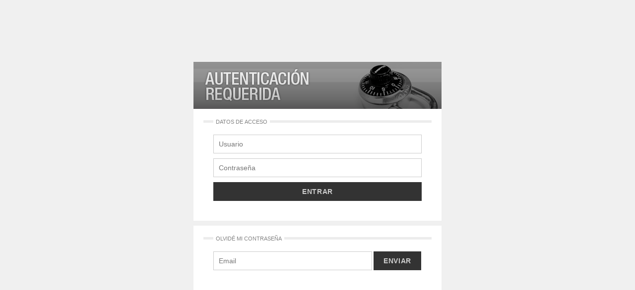

--- FILE ---
content_type: text/html; charset=UTF-8
request_url: https://reservas.soldadosdejuguete.com/acceso-ha-7-50/
body_size: 1527
content:
	<!DOCTYPE HTML PUBLIC "-//W3C//DTD HTML 4.01 Transitional//EN" "http://www.w3.org/TR/html4/loose.dtd">
	<html>
	<head>
	<title>AUTENTICACIÓN REQUERIDA</title>
	 <meta http-equiv="Content-Type" content="text/html; charset=UTF-8">
	 <meta name="viewport" content="initial-scale=1, maximum-scale=1">
	 <link href="/mediap/css/posicionamiento.css" rel="stylesheet" type="text/css">
	 <link href="/mediap/css/style3.css" rel="stylesheet" type="text/css">
	 <link href="/mediap/css/lightbox.css" rel="stylesheet" type="text/css">		 
	 <link href="/mediap/css/login.css" rel="stylesheet" type="text/css">		 
	 	<script type="text/javascript">

	// <![CDATA[

	function submitenter(myfield,e)
	{
		var keycode;
		if (window.event) keycode = window.event.keyCode;
		else if (e) keycode = e.which;
		else return true;
		if (keycode == 13)
		{
			myfield.form.submit();
			return false;
		}else {
		}

		return true;
	}

	function CompruebaFormulario(f1){
		try{
			// var f1 = document.forms.formulario;
			var enviar = true;

			if (enviar) {
				if (f1.login.value == "") {
					f1.login.focus();
					alert("Indique su nombre de usuario");
					enviar = false;
				}
			}

			if (enviar) {
				if (f1.password.value == "") {
					alert("Indique su contraseña.");
					f1.password.focus();
					enviar = false;
				}
			}
			/*
			if (enviar) {
				f1.submit();
			}
			*/
			return(enviar);
		}
		catch(e){ alert("Error: "+e); }
		return false;
	}


	function CompruebaFormulario_contrasenya(){

		 var f1 = document.forms.formulario_contrasenya;
		 
		var enviar = true;

		if (enviar) {
			if (f1.email.value == "") {
				f1.email.focus();
				alert("Indique su dirección de email.");
				enviar = false;
			}
		}

		if (enviar) {
			f1.action = "/regacc/";
			f1.submit();
		}
	}

</script>
</head>
<body id="bodyLogin" class="lang_50"  >
	<div id="base">
 		<div id="capaFormulario">
 			<div id="submenu">
 				<h1>AUTENTICACIÓN REQUERIDA</h1>
 			</div>
  			<div class="formulario">
   				<form name="formulario" method="post" action="/acceso-ha-7-50/" onsubmit="return(CompruebaFormulario(this));">
    				<input type="hidden" name="acc" value="login">
    				<input type="hidden" name="idsite" value="7" />
    				<input type="hidden" name="idioma" value="50" />
    				<input type="hidden" name="idplantilla" value="5" />
    				<fieldset>
     					<legend id="datos_acceso">Datos de acceso</legend>
     					<p>
    						<input type="text" name="login" tabindex="1" id="login" class="campoLogin" placeholder="Usuario" />
     					</p>
     					<p>
      						<input type="password" name="password" tabindex="2" id="password" onkeypress="return submitenter(this,event)" class="campoLogin" placeholder="Contraseña " />
     					</p>
        					<p>
    						<input name="enviar" type="submit" tabindex="4" class="boton" value="entrar" id="aceptar">
    					</p>
   	   						<div id="textosAviso" style="display:none"><!-- Estos textos se pueden cambiar por css -->
     						<p id="textAvisoESP" class="textoAvisoIdioma" style="display:none">Se ha restringido el acceso temporalmente debido a unos procesos de mantenimiento.<br>Esperamos porder restablecer el servicio en breve.<br><br>Disculpe las molestias.</p>
     						<p id="textAvisoENG" class="textoAvisoIdioma" style="display:none">...</p>
     						<p id="textAvisoFRA" class="textoAvisoIdioma" style="display:none">...</p>
     						<p id="textAvisoCAT" class="textoAvisoIdioma" style="display:none">...</p>
     						<div class="vacio">&nbsp;</div>
    					</div>
    				</fieldset>
   				</form>
   			</div>
   			<div class="formulario" id="olvido">
   				<form name="formulario_contrasenya" method="post">
    				<input type="hidden" name="acc" value="2">
    				<input type="hidden" name="idsite" value="7" />
    				<input type="hidden" name="idioma" value="50" />
    				<fieldset>
     					<legend id="solicitar_contrasenya">Olvidé mi contraseña</legend>
     					<p>
      						<input type="text" name="email" tabindex="5" id="email" class="campoLogin" placeholder="Email" />
     						<input name="enviar" tabindex="6" type="button" class="boton" value="enviar" id="solicitar" onClick="CompruebaFormulario_contrasenya();">
    					</p>
    				</fieldset>
   				</form>
  			</div>
 		</div>
	</div>
</body>
</html>

--- FILE ---
content_type: text/css
request_url: https://reservas.soldadosdejuguete.com/mediap/css/style3.css
body_size: 21306
content:
/* El primer fondo se sit�a en el c�digo */
body {
	margin: 0px;
	height: 100%;
	font-family: "Trebuchet MS", Arial, Helvetica, sans-serif;
	color: #969BA0;
	background-position: center top;
	padding: 0px;
	background-color: #FFFFFF;
}
/* Enlaces generales */
a:link {
	color: #0099CC;
	text-decoration: none;
}
a:visited {
	color: #0099CC;
	text-decoration: none;
}
a:hover {
	color: #0099CC;
	text-decoration: underline;
}
/*//////////////////////////////// GEN�RICOS /////////////////////////////////*/


html {
	overflow-y: scroll; /* Para evitar que salga scroll en las p�ginas generadas con GESIO*/
}
.floatRight {
	float: right;
}
.floatLeft {
	float: left;
}
a img, .ilustracion img {
	border-top-width: 0px;
	border-right-width: 0px;
	border-bottom-width: 0px;
	border-left-width: 0px;
	border-top-style: none;
	border-right-style: none;
	border-bottom-style: none;
	border-left-style: none;
	margin: 0px;
	padding: 0px;
}
.anchoCompleto {
	width: 950px !important;
}
#logoPrint {
	display: none;
}


#centro #contenido a.lnkBotonRojo:link, #centro #contenido a.lnkBotonRojo {
	font-size: 12px;
	font-weight: bold;
	color: #ffffff;
	margin-right: 10px;
	padding-right: 13px;
	padding-left: 13px;
	padding-top: 6px;
	padding-bottom: 6px;
	background-color: #5e6f81;
	-moz-border-radius: 4px;
	-webkit-border-radius: 4px;
	border-radius: 4px;
	-ms-border-radius:4px;
}

#centro #contenido a.lnkBotonVerde:link, #centro #contenido a.lnkBotonVerde {
	font-size: 12px;
	font-weight: bold;
	color: #FFFFFF;
	padding-right: 15px;
	padding-left: 15px;
	padding-top: 6px;
	padding-bottom: 6px;
	background-color: #8393A5;
	-moz-border-radius: 4px;
	-webkit-border-radius: 4px;
	border-radius: 4px;
	-ms-border-radius:4px;
}
#centro #contenido a.lnkBotonRojo:hover, #centro #contenido a.lnkBotonVerde:hover {
	text-decoration: none;
}
#centro #contenido a.lnkBotonVerde img {
	vertical-align: bottom;
}

/* Enfasis de textos */
.enfasis {
	color: #E11777;
}
.enfasis02 {
	color: #004ac7;
}
.error_404 {
	font-size: 30px;
	font-weight: bold;
}
.parrafoColumna {
	font-size: 11px;
	margin: 0px;
	padding-top: 7px;
	padding-right: 12px;
	padding-bottom: 3px;
	padding-left: 12px;
}
.parrafoColumna2 {
	font-size: 0.8em;
	margin: 0px;
	padding-top: 5px;
	padding-right: 12px;
	padding-bottom: 5px;
	padding-left: 12px;
}
.contentstyle .ficha div.precio {
	text-align: right;
	color: #272E34;
	clear:both;
	padding-bottom: 7px;
    padding-top: 7px;
}
div.preciosUnidad {
	font-size: 18px;
}
div.preciosClub {
	font-size: 18px;
	margin-bottom: 5px;
}
span.textosPrecios {
	font-size: 10px;
	display: block;
	margin-top: 0px;
}
span.textosPreciosClub {
	font-size: 10px;
	display: block;
	margin-top: 5px;
}
#divPreciosClub_Ficha {
	padding: 5px;
	margin-right: 0px;
	margin-left: 0px;
}
#divPreciosClub_Ficha .textosPreciosClub strong, #divPreciosClub_Listado .textosPreciosClub {
	margin: 0px;
}
#divPreciosClub_Ficha .preciosClub strong, #divPreciosClub_Listado .precioClub strong {
	margin-top: 0px;
	margin-right: 0px;
	margin-bottom: 5px;
	margin-left: 0px;
}
#divPreciosClub_Listado {
	padding: 5px;
	margin-right: 6px;
	margin-left: 6px;
}
#divPreciosClub_Listado .precioClub {
	margin-right: 0px;
	margin-left:0px;
}
a.lnkMas {
	font-weight: normal;
	color: #003366;
	background-color: #E2E7E9;
	background-repeat: no-repeat;
	background-position: left center;
	text-align: center;
	display: block;
	/*width: 187px;*/
	margin-top: 1px;
	padding-top: 0px;
	padding-right: 5px;
	padding-bottom: 1px;
	padding-left: 33px;
	border-top-width: 1px;
	border-right-width: 1px;
	border-bottom-width: 1px;
	border-left-width: 1px;
	border-top-style: solid;
	border-right-style: solid;
	border-bottom-style: solid;
	border-left-style: solid;
	border-top-color: #F3F4F5;
	border-right-color: #A6B0B3;
	border-bottom-color: #A6B0B3;
	border-left-color: #F3F4F5;
	font-size: 1em;
}
a.lnkMas:hover {
	background-color: #E2E7E9;
	text-decoration: underline;
}
.cajaBuscador h3, .cajaBuscadorProductosAvanzado h3 {
	font-size: 11px;
	padding-right: 10px;
	padding-left: 15px;
	color: #5e6f81;
	padding-top: 5px;
	padding-bottom: 6px;
	margin: 0px;
}

.cajaBuscador form, .cajaBuscadorProductosAvanzado form {
	padding: 0px;
	margin-top: 0px;
	margin-right: 0px;
	margin-bottom: 0px;
	margin-left: 10px;
}
.cajaBuscador form input, .cajaBuscadorProductosAvanzado form input {
	margin-bottom: 3px;
}
.cajaBuscador input.botonform, .cajaBuscadorProductosAvanzado input.botonform {
	margin-top: 3px;
	margin-bottom: 5px;
	padding-right: 10px;
	padding-right: 10px;
	text-align: left;
	color: #FFFFFF;
	background-color: #5e6f81;
	border-top-width: 0px;
	border-right-width: 0px;
	border-bottom-width: 0px;
	border-left-width: 0px;
	border-top-style: none;
	border-right-style: none;
	border-bottom-style: none;
	border-left-style: none;
}


#capaCesta .lnkRevisarCesta {
	background-image: url(../images/ico_cesta.gif);
	color: #003366;
	margin-top: 3px;
	margin-right: 0px;
	margin-bottom: 3px;
	margin-left: 0px;
}


/*////////////////////////// ESTRUCTURA GENERAL ///////////////////////	///////*/

/* Capa que contiene un segundo fondo superpuesto al del body */
#antebase {
	width: 100%;
	padding: 0px;
	margin-top: 0px;
	margin-right: auto;
	margin-bottom: 0px;
	margin-left: auto;
	height: auto;
	
}
/* Puede contener un tercer fondo */
#base1024 {
	width: 950px;
	padding: 0px;
	margin-top: 0px;
	margin-right: auto;
	margin-bottom: 0px;
	margin-left: auto;
	background-color: #FFFFFF;
}
/* Puede contener un cuarto fondo */
#base {
	margin: 0px;
	padding: 0px;
	clear: both;
	overflow:hidden;
}

/* Capa de ajuste */
div.vacio {
	clear: both;
	float: none;
}

/*//////////////////////////// COLUMNA DERECHA /////////////////////////////*/
#derecha {
	float: right;
	width: 200px;
	margin: 0px;
	padding-top: 0px;
	padding-right: 0px;
	padding-bottom: 15px;
	padding-left: 0px;
	overflow:hidden;
}

#publicidad {
	padding: 0px;
	margin: 0px;
	border: 4px solid #EDF0F1
}
.publicidadSinBorde {
	text-align: center;
}
.publicidadSinBorde p {
	line-height: 1;
	margin: 0px;
	padding: 0px;
}

/*//////////////////////////////////// CABECERA //////////////////////////////////////*/

/* Cabecera de adorno (ya no aparece en el c�digo) */
#top{
	margin: 0px;
	padding: 0px;
	width: 742px;
	height: 15px;
	font-size: 9px;
	float: none;
	clear: both;
	background-color: #FFCF0A;
	background-repeat: no-repeat;
	display: none;
}

/* Capa que contiene el logo (m�s imagen de fondo) y el men� corporativo */
#cabecera {
	margin: 0px;
    padding: 0px 0px 7px;
	float: none;
	clear: both;
	background-repeat: no-repeat;
	position: relative;
	z-index:100;
}

/* Establece los valores del logo */
div.logo {
	margin: 0px;
	padding: 0px;
	position: absolute;
	top: 5px;
}
div.logo img {
	padding: 0px;
	margin: 0px;
}
div.logo a {
    display: block;
}

/* Establece los valores por defecto del OBJETO FLASH que es posible a�adir mediante la gesti�n */
div.cabecera_flash {
	margin: 0px;
	padding: 0px;
	position: absolute;
	top: 5px;
}

/* Establece los valores del buscador superior */
#buscadorTop {
	margin: 0px;
	padding: 0px;
	position: absolute;
	top: 5px;
}


/* Establece los valores por defecto del MEN� AUXILIAR */
menuTop {
	margin:0;
	padding:0 10px 0 0;
	text-align:right;
}
#menuTop ul {
	margin: 0px;
	list-style-type: none;
	display: inline;
	font-size: 10px;
	position: absolute;
}
#menuTop ul li {
	margin: 0px;
	padding: 0px;
	display: inline;
	text-align: right;
}
.icomenuTop {
	background-color:#3F4852;
}
#menuTop ul li a:link {
	padding: 0px 10px 0px 2px;
	text-decoration: none;
	font-weight: normal;
	text-transform: uppercase;
	color: #687889;
}
#menuTop ul li a:visited {
	padding: 0px 10px 0px 2px;
	text-decoration: none;
	text-transform: uppercase;
	color: #687889;
}
#menuTop ul li a:hover {
	padding: 0px 10px 0px 2px;
	text-decoration: underline;
	text-transform: uppercase;
	color: #687889;
}
#topSubnave {
	clear: both;
}
#topSubnave form {
	margin: 0px;
	padding: 0px;
}
#topSubnave  label {
	font-size: 11px;
	text-transform: uppercase;
	padding-left: 15px;
}
#topSubnave input {
	border: 1px solid #b8c0c3;
	font-size: 11px;
	color: #5d646c;
	margin-bottom: 2px;
	height: 15px;
	margin-right: 3px;
}
#topSubnave input.boton {
	font-weight: bold;
	background-color: #000000;
	border-top-style: none;
	border-right-style: none;
	border-bottom-style: none;
	border-left-style: none;
	color: #CCCCCC;
	font-size: 9px;
}
#topSubnave ul {
	display: inline;
}
#topSubnave ul li {
	display: inline;
}
#topSubnave a {
	font-size: 11px;
}
#topSubnave a:hover {
	text-decoration: underline;
}


#topSubnave .izda {
	float: left;
}
#topSubnave .dcha {
	text-align: center;
	float: right;
	padding-right: 20px;
	padding-bottom: 3px;
}
div.moduloLateral {
	padding-bottom: 5px;
}


/****************** SELECTOR IDIOMAS Y LISTAS COMPRA *********************/
#mostrar, #mostrar_listas_compra{
	-moz-border-radius: 4px;
	-webkit-border-radius: 4px;
	border-radius: 4px;
	-ms-border-radius:4px;
	display:block;
	font-size: 11px;
	width: 120px;
	margin: 0px;
	padding: 0px;
	border: 1px solid #DBDEE1;
}
#mostrar img, #caja img, #mostrar_listas_compra img, #caja_listas_compra img {
	vertical-align: middle;
	margin-right: 5px;
}
.desplegable {
	background-image: url(../images/bg_desplegable.png);
	background-repeat: no-repeat;
	background-position: 95% center;
}

#caja, #caja_listas_compra {
	width:120px;
	display: none;
	padding:0px;
	background-color:#FFF;
	z-index: 9990;
	border-top-width: 1px;
	border-right-width: 1px;
	border-bottom-width: 1px;
	border-left-width: 1px;
	border-top-style: none;
	border-right-style: solid;
	border-bottom-style: none;
	border-left-style: solid;
	border-top-color: #DBDEE1;
	border-right-color: #DBDEE1;
	border-bottom-color: #DBDEE1;
	border-left-color: #DBDEE1;
}
#caja ul, #caja_listas_compra ul {
	margin: 0px;
	list-style-type: none;
 	list-style-image: none;
	font-size: 11px;
	padding-top: 0px;
	padding-right: 0px;
	padding-bottom: 0px;
	padding-left: 0px;
}
#caja ul li, #caja_listas_compra ul li {
}
a.idioma, a.idioma:visited, a.listas_compra, a.listas_compra:visited {
	color: #666;
	display: block;
	padding-top: 2px;
	padding-right: 5px;
	padding-bottom: 3px;
	padding-left: 10px;
	border-top-width: 1px;
	border-right-width: 1px;
	border-bottom-width: 1px;
	border-left-width: 1px;
	border-top-style: none;
	border-right-style: none;
	border-bottom-style: solid;
	border-left-style: none;
	border-top-color: #DBDEE1;
	border-right-color: #DBDEE1;
	border-bottom-color: #DBDEE1;
	border-left-color: #DBDEE1;
}
a.idioma:hover, a.listas_compra:hover {
	color: #666;
	text-decoration: none;
	background-color: #E9ECEF;
	display: block;
}

/****************** COLUMNA IZQUIERDA *********************/

#izda {
	margin: 0px;
	width: 200px;
	float: left;
	padding-top: 0px;
	padding-right: 0px;
	padding-bottom: 10px;
	padding-left: 0px;
	background-color: #FEFEFE;
	overflow:hidden;
}

/*/////////////////// MEN� DEL CAT�LOGO DE PRODUCTOS ///////////////////*/

#menu{

}
#menu ul {
	padding: 0px;
	list-style-type: none;
	margin-top: 0px;
	margin-right: 0px;
	margin-bottom: 0px;
	margin-left: 0px;
}
#menu ul li {
	display: block;
	font-size: 11px;
	margin: 0px;
	padding: 0px;
	line-height: 1.5;
}
#menu a.secundario {
	line-height: 1.5;
}
#menu a.terciario, #menu a.cuaternario, #menu a.quinario, #menu a.sextario {
	line-height: 1.5;
}
/* Establece los valores de los ITEMS DE PRIMER NIVEL */
.icoMenu {
	background-color:#333333;
	margin-right: 2px;
}
a.principal:link {
	text-decoration: none;
	display: block;
	margin-top: 2px;
	margin-right: 0px;
	margin-bottom: 0px;
	margin-left: 0px;
	padding-top: 3px;
	padding-right: 5px;
	padding-bottom: 3px;
	padding-left: 7px;
	font-size: 11px;
	background-color: #f2f5f7;
	color: #454A50;
	line-height: 1.4;
}
a.principal:visited {
	background-color: #dee3e7;
	color: #5d646c;
	text-decoration: none;
	display: block;
	margin-top: 2px;
	margin-right: 0px;
	margin-bottom: 0px;
	margin-left: 0px;
	padding-top: 3px;
	padding-right: 5px;
	padding-bottom: 3px;
	padding-left: 7px;
	font-size: 11px;
}
a.principal:hover{
	background-color: #E2E8EB;
	color: #5d646c;
	text-decoration: none;
	display: block;
	margin-top: 2px;
	margin-right: 0px;
	margin-bottom: 0px;
	margin-left: 0px;
	padding-top: 3px;
	padding-right: 5px;
	padding-bottom: 3px;
	padding-left: 7px;
	font-size: 11px;
}
/*/////////////////// SUBMEN� DEL CAT�LOGO DE PRODUCTOS ///////////////////*/
div.submenu {
	padding: 0px;
	margin-top: 0px;
	margin-right: 0px;
	margin-bottom: 0px;
	margin-left: 0px;
}
ul.submenu {
	padding: 0px;
	margin-top: 0px;
	margin-right: 0px;
	margin-bottom: 0px;
	margin-left: 25px;
}
a.secundario {
	border-bottom-width: 1px;
	border-bottom-style: solid;
	border-bottom-color: #E8EDF0;
}


/* Establece los valores de los ITEMS DE SEGUNDO NIVEL */
a.secundario:link {
    margin: 0px;
    padding: 3px 5px 3px 22px;
	background-image: url(../images/bg_menuizda02.gif);
	background-repeat: no-repeat;
	background-position: 15px center;
	color: #6F7479;
	text-decoration: none;
	display: block;
}
a.secundario:visited {
    margin: 0px;
    padding: 3px 5px 3px 22px;
	background-image: url(../images/bg_menuizda02.gif);
	background-repeat: no-repeat;
	background-position: 15px center;
	color: #969BA0;
	text-decoration: none;
	display: block;
}
a.secundario:hover {
    margin: 0px;
    padding: 3px 5px 3px 22px;
	background-image: url(../images/bg_menuizda02.gif);
	background-repeat: no-repeat;
	background-position: 17px center;
	color: #969BA0;
	text-decoration: none;
	background-color: #EBEFF1;
	display: block;
}


/* Establece los valores de los ITEMS DE TERCER NIVEL */
a.terciario:link {
    margin: 0px;
    padding: 3px 5px 3px 38px;
	background-image: url(../images/bg_menuizda02.gif);
	background-repeat: no-repeat;
	background-position: 31px 5px;
	color: #5d646c;
	text-decoration: none;
	display: block;
}
a.terciario:visited {
    margin: 0px;
    padding: 3px 5px 3px 38px;
	background-image: url(../images/bg_menuizda02.gif);
	background-repeat: no-repeat;
	background-position: 31px 5px;
	color: #5d646c;
	text-decoration: none;
	display: block;
}
a.terciario:hover {
    margin: 0px;
    padding: 3px 5px 3px 38px;
	background-image: url(../images/bg_menuizda02.gif);
	background-repeat: no-repeat;
	background-position: 31px 5px;
	color: #5d646c;
	text-decoration: none;
	background-color: #DEE3E7;
	display: block;
}

/* Establece los valores de los ITEMS DE CUARTO NIVEL */
a.cuaternario:link {	
	margin: 0px;
	padding-top: 0px;
	padding-right: 0px;
	padding-bottom: 0px;
	padding-left: 44px;
	background-image: url(../images/bg_menuizda02.gif);
	background-repeat: no-repeat;
	background-position: 37px 5px;
	text-decoration: none;
	display: block;
}
a.cuaternario:visited {	
	margin: 0px;
	padding-top: 0px;
	padding-right: 0px;
	padding-bottom: 0px;
	padding-left: 44px;
	background-image: url(../images/bg_menuizda02.gif);
	background-repeat: no-repeat;
	background-position: 37px 5px;
	text-decoration: none;
	display: block;
}
a.cuaternario:hover {
	margin: 0px;
	padding-top: 0px;
	padding-right: 0px;
	padding-bottom: 0px;
	padding-left: 44px;
	background-image: url(../images/bg_menuizda02.gif);
	background-repeat: no-repeat;
	background-position: 37px 5px;
	text-decoration: none;
	background-color: #DEE3E7;
	display: block;
}

/* Establece los valores de los ITEMS DE QUINTO NIVEL */
a.quinario:link {	
	margin: 0px;
	padding-top: 0px;
	padding-right: 0px;
	padding-bottom: 0px;
	padding-left: 54px;
	background-image: url(../images/bg_menuizda02.gif);
	background-repeat: no-repeat;
	background-position: 47px 5px;
	text-decoration: none;
	display: block;
}
a.quinario:visited {	
	margin: 0px;
	padding-top: 0px;
	padding-right: 0px;
	padding-bottom: 0px;
	padding-left: 54px;
	background-image: url(../images/bg_menuizda02.gif);
	background-repeat: no-repeat;
	background-position: 47px 5px;
	text-decoration: none;
	display: block;
}
a.quinario:hover {
	margin: 0px;
	padding-top: 0px;
	padding-right: 0px;
	padding-bottom: 0px;
	padding-left: 54px;
	background-image: url(../images/bg_menuizda02.gif);
	background-repeat: no-repeat;
	background-position: 47px 5px;
	text-decoration: none;
	background-color: #DEE3E7;
	display: block;
}

/* Establece los valores de los ITEMS DE SEXTO NIVEL */
a.sextario:link {	
	margin: 0px;
	padding-top: 0px;
	padding-right: 0px;
	padding-bottom: 0px;
	padding-left: 64px;
	background-image: url(../images/bg_menuizda02.gif);
	background-repeat: no-repeat;
	background-position: 57px 5px;
	text-decoration: none;
	display: block;
}
a.sextario:visited {	
	margin: 0px;
	padding-top: 0px;
	padding-right: 0px;
	padding-bottom: 0px;
	padding-left: 64px;
	background-image: url(../images/bg_menuizda02.gif);
	background-repeat: no-repeat;
	background-position: 57px 5px;
	text-decoration: none;
	display: block;
}
a.sextario:hover {
	margin: 0px;
	padding-top: 0px;
	padding-right: 0px;
	padding-bottom: 0px;
	padding-left: 64px;
	background-image: url(../images/bg_menuizda02.gif);
	background-repeat: no-repeat;
	background-position: 57px 5px;
	text-decoration: none;
	background-color: #DEE3E7;
	display: block;
}

a.active:link, a.active:visited, a.active:hover {
	background-color: #c4dff4;
}


/*/////////////////// CAJAS DE INFORMACI�N (Actualidad, registro, etc) ///////////////////*/

div.cajasIzda {
	margin: 0px;
}
div.cajasIzda h3, .cajaBuscadorProductosAvanzado h3, .cajaBuscador h3 {
	font-size: 11px;
	color: #6B747C;
	font-weight: normal;
	display: block;
	background-color: #E2E8EB;
	padding-top: 5px;
	padding-right: 0px;
	padding-bottom: 5px;
	padding-left: 10px;
	margin-top: 0px;
	margin-right: 0px;
	margin-bottom: 0px;
	margin-left: 0px;
}
div.cajasIzda h3.tituloCatalogo {
	background-color: #a0b0c0;
	font-size: 11px;
	font-weight: bold;
	color: #FFFFFF;
	margin: 0px;
	padding-top: 5px;
	padding-right: 10px;
	padding-bottom: 5px;
	padding-left: 10px;
}
div.margenIzda {
	margin-top: 15px;
}
.icoh2_izda {
	background-color:#5D646C;
	margin-right: 2px;
}
#cajaBoletin input {
    margin-left: 0;
}
/* /////////////  CAJAS LOGIN /////////// */
#cajaNoLogeado {
	margin-bottom: 10px;
}
#cajaNoLogeado a {
	display:block;
	margin-top: 3px;
}
#cajaLogeado {
	font-size: 11px;
}
#cajaLogeado form {
	margin:0;
	padding:0;
}
#cajaLogeado form span {
	display: block;
	margin-top: 5px;
	margin-bottom: 5px;
}
#cajaLogeado p.enlace {
	margin-left: 10px;
}
#cajaLogeado p.cierre {
	margin-left: 10px;
}
#cajaNoLogeado > form {
    margin-top: 7px;
}
a:link#botonCerrarSesion, a:visited#botonCerrarSesion, a:hover#botonCerrarSesion   {
	color: #FFF;
	background-color:#5E6F81;
	border-style:none;
	border-width:0;
	font-size:11px;
	font-weight:bold;
	padding-top: 3px;
	padding-right: 10px;
	padding-bottom: 3px;
	padding-left: 10px;
}
a:hover#botonCerrarSesion {
	text-decoration:none;
}
#cajaLogeado ul.enlace {
	margin: 0px;
	padding-top: 0px;
	padding-right: 0px;
	padding-bottom: 0px;
	padding-left: 30px;
}
#cajaListasCompra ul.enlace {
	margin: 0px;
	padding-top: 0px;
	padding-right: 0px;
	padding-bottom: 0px;
	padding-left: 30px;
}

/* Establece los valores de la FECHA en la caja de ACTUALIDAD */
.feha {
	font-size: 9px;
	color: #000000;
	display: block;
	text-align: left;
}

/* Establece los valores del TITULAR en la caja de ACTUALIDAD */
.titular {
	font-size: 11px;
	font-weight: normal;
}

/* Establece los par�metros necesarios en la caja de ACTUALIDAD */
div.cajasIzda p.bloque {
	font-size: 11px;
	line-height: 13px;
	padding: 0px;
	margin: 0px;
}
div.cajasIzda p.botones {
	font-size: 10px;
	text-align: right;
	padding-top: 0px;
	padding-right: 10px;
	padding-bottom: 0px;
	padding-left: 0px;
	margin: 7px 0 0;
}
div.cajasIzda a.bloque:link {
	text-decoration: none;
	color: #969BA0;
	display: block;
	padding-top: 5px;
	padding-right: 5px;
	padding-bottom: 5px;
	padding-left: 10px;
	margin: 0px;
	border-bottom-width: 1px;
	border-bottom-style: solid;
	border-bottom-color: #dde2e6;
}
div.cajasIzda a.bloque:visited {
	text-decoration: none;
	color: #969BA0;
	display: block;
	padding-top: 5px;
	padding-right: 5px;
	padding-bottom: 5px;
	padding-left: 10px;
	margin: 0px;
	border-bottom-width: 1px;
	border-bottom-style: solid;
	border-bottom-color: #dde2e6;
}
div.cajasIzda a.bloque:hover {
	text-decoration: none;
	color: #969BA0;
	display: block;
	padding-top: 5px;
	padding-right: 5px;
	padding-bottom: 5px;
	padding-left: 10px;
	margin: 0px;
	background-color: #F2F3F7;
}
div.cajasIzda a.boton:link {
	color: #272E34;
	text-decoration: none;
	font-weight: bold;
}
div.cajasIzda a.boton:visited {
	color: #272E34;
	text-decoration: none;
	font-weight: bold;
}
div.cajasIzda a.boton:hover {
	color: #272E34;
	text-decoration: underline;
	font-weight: bold;
}
.ico {
	background-color:#272E34;
	background-image: url(../images/iconos/bg.gif);
	background-repeat: no-repeat;
}
/* Establece los par�metros necesarios en la caja de REGISTRO DE USUARIOS y B�SQUEDAS */
div.cajasIzda form {
	margin-top: 0px;
	margin-right: 10px;
	margin-bottom: 5px;
	margin-left: 10px;
	padding-top: 0px;
	padding-right: 0px;
	padding-bottom: 0px;
	padding-left: 0px;
	font-size: 9px;
}
div.cajasIzda form p {
	text-align: left;
	margin: 0px;
	padding-top: 0px;
	padding-right: 0px;
	padding-bottom: 3px;
	padding-left: 0px;
	font-size: 9px;
}
div.cajasIzda label {
	font-size: 11px;
}

div.verTodas {
	padding-top: 6px; 
	padding-bottom: 10px;
	text-align: right;
	font-size: 11px;
}

.listaEnlaces {
	line-height: 1.1em;
	margin: 0px;
	padding: 0px;
}
.listaEnlaces li {
	padding-top: 5px;
	padding-right: 15px;
	padding-bottom: 5px;
	padding-left: 20px;
	background-image: url(../images/bullet02.gif);
	background-repeat: no-repeat;
	background-position: 7px 8px;
	border-bottom-width: 1px;
	border-bottom-style: solid;
	border-bottom-color: #e2e8eb;
	list-style-type: none;
}

select.camposformHome {
	font-size: 9px;
	color: #5d646c;
	width: 150px;
}
input.camposformHome {
	font-size: 10px;
	color: #5d646c;
	width: 170px;
	background-color: #FFFFFF;
	border: 1px solid #a8b0b6;
	vertical-align: middle;
}
input.camposformHomeActive {
	font-style: italic; 
	font-size: 10px;
	color: #a1a1a1;
	width: 170px;
	background-color: #FFFFFF;
	border: 1px solid #a8b0b6;
	vertical-align: middle;
}
input.camposformHomeMediano {
	font-size: 10px;
	color: #5d646c;
	width: 143px;
	background-color: #FFFFFF;
	border: 1px solid #a8b0b6;
	vertical-align: middle;
}
input.camposformHomeMedianoActive {
	font-style: italic; 
	font-size: 10px;
	color: #a1a1a1;
	width: 143px;
	background-color: #FFFFFF;
	border: 1px solid #a8b0b6;
	vertical-align: middle;
}
input.camposformHomePequenyo {
	font-size: 10px;
	color: #5d646c;
	width: 60px;
	background-color: #FFFFFF;
	border: 1px solid #a8b0b6;
	vertical-align: middle;
}
input.camposformHomePequenyoActive {
	font-style: italic; 
	font-size: 10px;
	color: #a1a1a1;
	width: 60px;
	background-color: #FFFFFF;
	border: 1px solid #a8b0b6;
	vertical-align: middle;
}
	
.botonform, .cajaCompra01 input.botonform, .tablaResumen input.botonform, .botonRevisarCesta  {
	color: #FFFFFF;
	background-color: #5e6f81;
	font-weight: bold;
	font-size: 10px;
	font-family: "Trebuchet MS", Arial, Helvetica, sans-serif;
	padding: 3px 10px;
	margin-top: 3px;
	border-top-width: 0px;
	border-right-width: 0px;
	border-bottom-width: 0px;
	border-left-width: 0px;
	border-top-style: none;
	border-right-style: none;
	border-bottom-style: none;
	border-left-style: none;
	cursor: pointer;	
}
.botonRevisarCesta  {
	width: 170px;
}
.alignRight {
	text-align: right;
}
#capaCesta {
	margin: 0;
	padding: 7px 0 0;
	text-align: left;
}
#capaCesta p {
	margin: 0px;
	font-size: 0.65em;
	padding-top: 0px;
	padding-right: 15px;
	padding-bottom: 0px;
	padding-left: 15px;
}
#capaCesta .parafoProductos {
	margin-left: 10px;
	margin-right:10px;
	margin-top: 0px;
	margin-bottom: 7px;
	padding-top: 0px;
	padding-right: 5px;
	padding-bottom: 3px;
	padding-left: 5px;
	background-color: #FFFFFF;
	color: #669900;
	font-weight: bold;
}
#capaCesta .parafoProductos strong {
	font-size: 2em;
	margin: 0px;
	padding: 0px;
 	font-size: 18px;
}
#capaCesta .parafoProductos .precio {
	font-size: 2em;
	margin: 0px;
	padding: 0px;
 	font-size: 14px;
}

#listaProductos01 {
	margin: 0px;
	padding: 0px;
	list-style-type: none;
	background-color:#FFFFFF;
}
#listaProductos01 li {
	border-bottom-width: 1px;
	border-bottom-style: solid;
	border-bottom-color: #e2e8eb;
	padding-top: 5px;
	padding-bottom: 5px;
	background-image: url(../images/bullet_flecha.gif);
	background-repeat: no-repeat;
	background-position: 170px center;
}
#listaProductos01 li:hover {
	background-position: 175px center;
}
#listaProductos01 a {
	font-weight: bold;
	font-size: 1.35em;
}

#listaProductos01 img {
	float: left;
	margin-right: 5px;
	border-top-width: 0px;
	border-right-width: 0px;
	border-bottom-width: 0px;
	border-left-width: 0px;
	border-top-style: none;
	border-right-style: none;
	border-bottom-style: none;
	border-left-style: none;
}
#listaProductos01 .listaPrecio {
	background-color: #FFCCCC;
	float: right;
}
#tablaListaProductos01 {
	font-size: 0.7em;
}
#tablaListaProductos01 th {
	text-align: left;
	padding-right: 10px;
	padding-left: 10px;
	font-weight: normal;
	font-size: 0.95em;
	line-height: 1.1em;
	padding-top: 5px;
	padding-bottom: 5px;
	background-color: #EDF0F1;
}
#tablaListaProductos01 th strong {
	font-size: 1.1em;
}
#tablaListaProductos01 td {
	border-bottom-width: 1px;
	border-bottom-style: solid;
	border-bottom-color: #e2e8eb;
	padding-top: 7px;
	padding-bottom: 5px;
	padding-right:8px;
}
#tablaListaProductos01 td.celdaPrecio {
	background-color: #f5f7f8;
	padding-left: 10px;
	line-height: 1.2em;
}
#tablaListaProductos01 td.celdaProducto {
	font-size: 10px;
	width: 110px;
	border-bottom-width: 0px;
}
table#tablaListaProductos01 .enfasis {
    display: block;
    font-size: 18px;
}
table#tablaListaProductos01 span {
    display: block;
	clear:both;
	float: left;
}
.divisa_fin {
    clear: none !important;
    margin-left: 3px;
}
table#tablaListaProductos01 span.disponible, table#tablaListaProductos01 span.parcialmentedisponible, table#tablaListaProductos01 span.agotado {
    padding: 0;
}
#tablaListaProductos01 td.celdaImagen {
	padding-left: 5px; 
	padding-top: 10px; 
	border-bottom-width: 0px;
	text-align:center;
}
.textoTachado {
	text-decoration: line-through;
}

#tablaListaProductos01 .celdaPrecio strong {
	text-decoration: none;
	font-size: 1.3em;
	color: #333333;
}
#tablaListaProductos01 a {
	font-size: 1.3em;
	font-weight: bold;
	display:block;
}

#tablaListaProductos01 .resumenProducto a.botonComprar {
    font-size: 10px;
}
#tablaListaProductos01 img {
	border-top-width: 0px;
	border-right-width: 0px;
	border-bottom-width: 0px;
	border-left-width: 0px;
	border-top-style: none;
	border-right-style: none;
	border-bottom-style: none;
	border-left-style: none;
}






#centro {
	margin-left: auto;
	float: left;
	margin-right: auto;
	padding: 0px;
	margin-top: 0px;
	margin-bottom: 0px;
	width: 550px;
	text-align: left;
	overflow: hidden;
}


/*********************************** CONTENIDO PRINCIPAL *****************************************/

/* Establece los par�metros generales de la capa contenedora */
#contenido {
	margin: 0px;
	float: right;
	padding-top: 10px;
	padding-right: 0px;
	padding-bottom: 30px;
	padding-left: 0px;
	border-left-color: #FFFFFF;
	width: 550px;
}

p.rastroMigas {
	margin: 0px;
	padding-top: 5px;
	padding-right: 0px;
	padding-bottom: 5px;
	color: #f1f3f4;
	text-align: left;
	margin: 0px;
	background-color: #272E34;
	font-size: 11px;
	width: 100%;
	padding-left: 0px;
}

/* Establece los par�metros generales del RASTRO DE MIGAS */
p.rastroMigas a:link {
	color: #f1f3f4;
	text-decoration: none;
}
p.rastroMigas a:visited {
	color: #f1f3f4;
	text-decoration: none;
}
p.rastroMigas a:hover {
	color: #f1f3f4;
	text-decoration: underline;
}


/* Establece los par�metros generales de la ILUSTRACI�N */
.ilustracion {
	margin: 0px;
	width: 550px;
	padding-top: 0px;
	padding-right: 0px;
	padding-left: 0px;
	line-height: 1%;
}
#centro .ilustracion a:link, #centro p.ilustracion a{
	margin: 0px;
	padding: 0px;
}

div.descripcion_familia {
	padding: 0px;
	margin-top: 5px;
	margin-right: 10px!important;
	margin-right: 5px;
	margin-left: 15px!important;
	margin-left: 10px;
	font-size: 11px;
}

table.ficha td.descripciones {
	font-size: 12px;
}

/*//////////////////////////// CAT�LOGO DE PRODUCTOS /////////////////////////////*/

/* Establece los par�metros de TITULAR PRINCIPAL (y valores de enlace) */
#contenido h2 {
	font-size: 1.2em;
	font-weight: bold;
	color: #4D5359;
	margin: 0px;
	padding-top: 0px;
	padding-right: 15px;
	padding-bottom: 0px;
	padding-left: 15px;
	letter-spacing: 0.05em;
}
#contenido h2.ProductoFormativo {
	font-size: 22px;
}

.bullet_h2 {
	display: none;
	background-color: #DCDFE4;
	border-left-width: 4px;
	border-left-style: solid;
	border-left-color: #272E34;
	border-top-width: 2px;
	border-right-width: 2px;
	border-bottom-width: 2px;
	border-top-style: solid;
	border-right-style: solid;
	border-bottom-style: solid;
	border-top-color: #272E34;
	border-right-color: #272E34;
	border-bottom-color: #272E34;
}
#contenido h3 {
	color: #4D5359;
	font-size: 1em;
	border-bottom-width: 1px;
	border-bottom-style: solid;
	border-bottom-color: #DCDFE4;
	padding-bottom: 4px;
	padding-left: 3px;
	margin-right: 11px;
	margin-left: 11px;
	margin-bottom: 10px;
	margin-top:15px;
    padding-top: 3px;
}
.bullet_h3 {
	background-color: #DCDFE4;
	border-left-width: 4px;
	border-left-style: solid;
	border-left-color: #272E34;
	border-top-width: 2px;
	border-right-width: 2px;
	border-bottom-width: 2px;
	border-top-style: solid;
	border-right-style: solid;
	border-bottom-style: solid;
	border-top-color: #272E34;
	border-right-color: #272E34;
	border-bottom-color: #272E34;
	display:none;
}
#contenido h4  {
	color: #4D5359;
	font-size: 1em;	
    line-height: 16px;
	padding-bottom: 2px;
	margin-bottom: 5px;
}
#contenido h4.mini  {
	color: #4D5359;
	font-size: 12px;	
    line-height: 12px;
	padding-bottom: 0px;
	margin-bottom: 2px;
}
#contenido .seccion {
	color: #4D5359;
	font-size: 14px;
	font-weight:bold;
	border-bottom-width: 1px;
	border-bottom-style: solid;
	border-bottom-color: #DCDFE4;
	padding-top: 2px;
	padding-bottom: 4px;
	margin-right: 20px;
	margin-left: 20px;
	margin-bottom: 10px;
}
.bullet_seccion {
	display:none;
	background-color: #DCDFE4;
	border-left-width: 4px;
	border-left-style: solid;
	border-left-color: #272E34;
	border-top-width: 2px;
	border-right-width: 2px;
	border-bottom-width: 2px;
	border-top-style: solid;
	border-right-style: solid;
	border-bottom-style: solid;
	border-top-color: #272E34;
	border-right-color: #272E34;
	border-bottom-color: #272E34;
}
/* Establece los par�metros de la caja que establece los FILTROS DE B�SQUEDA */
td.filtro {
	background-color: #dee3e7;
	font-size: 10px;
	padding-top: 13px;
	padding-right: 5px;
	padding-bottom: 10px;
	padding-left: 10px;
	text-align:center;
}
td.filtro form {
	margin: 0px;
	padding: 0px;
}
td.filtro select {
	font-size: 10px;
	color: #5d646c;
	margin-right: 4px;
}

/* Establece los par�metros de TITULAR SECUNDARIO (y valores de enlace) */
#contenido h2.productos {
	font-size: 14px;
	display: block;
	margin: 0px;
	padding-top: 10px;
	padding-right: 0px;
	padding-bottom: 0px;
	padding-left: 10px;
	letter-spacing: 0.05em;
}
.h2productos {
	font-weight: normal;
}

.referenciaListados {
	font-size: 9px;
	padding: 0px;
	margin: 0px;
}
/* Vista de productos en modo LISTA GRANDE */
table.listaGrande {
	padding: 0px;
	margin-top: 5px;
	margin-right: 0px ! important;
	margin-left: 0px ! important;
	margin-bottom: 0px;
}
table.listaGrande td {
	vertical-align: top;
}
table.listaGrande td.paginador {
	font-size: 10px;
	padding-left: 10px;
	height: 10px;
	padding-right: 10px;
}
table.resumenProducto {
	height:100%;
	margin-bottom: 5px;	
}
table.resumenProducto td.foto {
	vertical-align: top;
	text-align: center;
	padding-top: 4px;
	padding-right: 6px;
	padding-bottom: 4px;
	padding-left: 4px;
	width: 111px;
}
table.resumenProducto td.texto {

}
table.resumenProducto td.precio {
    background-color: #DFE7EC;
    font-size: 0.65em;
    color: #272E34;
    font-weight: normal;
    line-height: 1.5em;
}
table.resumenProducto td.precio div {
    padding: 7px 7px 5px;
    text-align: right;   
}
table.resumenProducto td.precio strong {
	font-size: 2.2em;
	line-height: 1em;
}
.precio strong {
	color: #272e34;
}
.porcentaje_precio_anterior {
	padding-left:3px; 
	padding-right:3px; 
	color:#FFFFFF; 
	background-color:#FF0000; 
	font-weight: bold;
}

table.resumenProducto td ul {
	margin: 0px;
	font-size: 11px;
	list-style-image: url(../images/bullet01.gif);
	padding-top: 0px;
	padding-right: 0px;
	padding-bottom: 5px;
	padding-left: 15px;
}
table.resumenProducto td p {
	font-size: 11px;
	margin-top: 0px;
	margin-right: 0px;
	margin-bottom: 0px;
	margin-left: 7px;
	line-height: 1.2em;
}
table.resumenProducto td h4 {
	margin: 0px;
	font-size: 14px;
	font-weight: bold;
	color: #272E34;
	padding-top: 0px;
	padding-right: 5px;
	padding-bottom: 0px;
	padding-left: 7px;
}
table.resumenProducto td.celdaPieResumenProducto {
	background-color: #ffffff;
	border-top-width: 1px;
	border-top-style: solid;
	border-top-color: #cad2d6;
}

table.resumenProducto td.celdaEstrellas, table.listado td.celdaEstrellas {
	padding-top: 3px;
}
.ivaInc {
	line-height: 1em;
}
.volver/* End hide from IE-mac */
 {
	float: right;
	font-size: 11px;
	margin-right: 20px;
}
div.resumenProducto td h4 {
	margin: 0px;
	font-size: 14px;
	font-weight: bold;
	color: #272E34;
	padding-top: 0px;
	padding-right: 5px;
	padding-bottom: 0px;
	padding-left: 7px;
}
div.resumenProducto td p {
	font-size: 11px;
	margin-top: 0px;
	margin-right: 0px;
	margin-bottom: 0px;
	margin-left: 7px;
}
div.resumenProducto table.resumenProducto a.lnkPieOpiniones, div.resumenProducto table.resumenProducto a.lnkPieAmigo, div.resumenProducto table.listado a.lnkPieOpiniones, div.resumenProducto table.listado a.lnkPieAmigo {
	font-size: 0.65em;
	border-top-width: 0px;
	border-right-width: 0px;
	border-bottom-width: 0px;
	border-left-width: 0px;
	border-top-style: none;
	border-right-style: none;
	border-bottom-style: none;
	border-left-style: none;
	color: #0099CC;
	display: block;
	padding-left: 13px;
	background-repeat: no-repeat;
	background-position: 0px 4px;
}
div.resumenProducto table.resumenProducto a.lnkPieOpiniones:hover, div.resumenProducto table.resumenProducto a.lnkPieAmigo:hover, div.resumenProducto table.listado a.lnkPieOpiniones:hover, div.resumenProducto table.listado a.lnkPieAmigo:hover {
	text-decoration: underline;
	border-top-width: 0px;
	border-right-width: 0px;
	border-bottom-width: 0px;
	border-left-width: 0px;
	border-top-style: none;
	border-right-style: none;
	border-bottom-style: none;
	border-left-style: none;
}
div.resumenProducto table.resumenProducto a.enlaceResumenProducto:hover {
	border-color: #000000;
}
div.resumenProducto table.resumenProducto a.lnkPieOpiniones, div.resumenProducto table.listado a.lnkPieOpiniones {
	background-image: url(../images/ico_coment.gif);

}
div.resumenProducto table.resumenProducto a.lnkPieAmigo, div.resumenProducto table.listado a.lnkPieAmigo {
	background-image: url(../images/ico_amigo.gif);
}
div.resumenProducto table.resumenProducto a.lnkAmpliarInfo {
	font-size: 0.6em;
	font-weight: normal;
	text-transform: uppercase;
	margin-right: auto;
	margin-left: auto;
	text-align: left;
	padding-top: 3px;
	padding-right: 5px;
	padding-bottom: 3px;
	padding-left: 20px;
	border-top-width: 0px;
	border-right-width: 0px;
	border-bottom-width: 0px;
	border-left-width: 0px;
	border-top-style: none;
	border-right-style: none;
	border-bottom-style: none;
	border-left-style: none;
	color: #0099CC;
	background-image: url(../images/ico_masinfo.gif);
	background-repeat: no-repeat;
	background-position: 6px center;
	display: block;

}
.capaThumbProducto {
    position: relative;
}
.capaNovedad {
	z-index: 50;
	position: relative;
	left: -6px;
	*left: -36px;
	top: -6px;
	height: 43px;
	width: 43px;
}
.capaNovedadFicha {
    z-index: 50;
    position: absolute;
    left: -6px;
    *left: -15px;
    *margin-left:10px;
    top: -6px;
    *top:-6px;
     height: 43px;
     width: 43px;
}
.capaDestacadoFicha {
    z-index: 50;
    position: absolute;
    right: 0px;
    top: -6px;
    *top:-6px;
     height: 43px;
     width: 43px;
}

.capaImagenProducto {
    position: absolute;
    z-index: 1;
    left: 5px;
    top: 0px;
}
.capaImagenProductoFicha {
    position: absolute;
    z-index: 10;
    left: -10px;
    top: 0px;
 }
.capaImagenProducto img {
    clear:both;
}

div.resumenProducto table.resumenProducto a.lnkAmpliarInfo:hover {
	text-decoration: underline;
}
.productoDestacado {
	background-repeat: no-repeat;
	background-position: left top;
	padding-top: 20px;
}
div.productoDestacado {
	border-color: #0099CC;
	background-color: #F8FAFC;
	margin-left: 7px; 
	margin-right: 7px;
	margin-bottom:7px;
}
/*////////////  Logo que aparece en la ficha de producto  /////////*/
div.marca {
	text-align: center;
	margin-bottom: 10px;
}
div.marca img {
	border-top-style: none;
	border-right-style: none;
	border-bottom-style: none;
	border-left-style: none;
}
/*///////////// Foto principal de la ficha ////////////// */
img.fotoPrincipal {
	border-top-style: none;
	border-right-style: none;
	border-bottom-style: none;
	border-left-style: none;
	cursor: pointer;
}
td.datosFicha {
	padding-bottom:10px;
}



table.pieCajaProducto td {
	padding-right: 4px;
	padding-left: 6px;
}
div.resumenProducto {
    padding: 0px;
    background-color: #FFFFFF;
}
div.resumenProducto a {
	display: block;
	text-decoration: none;
}
div.capaImagenProducto a:link {
	display: block;
	border: 1px solid #FFFFFF;
}
div.capaImagenProducto a:hover {
	display: block;
	border: 1px solid #000000;
}

.euros {
	font-size: 24px;
}
.sinPrecio {
	font-size: 18px;
}
.tablaCesta td table .textoLogistica {
	font-size: 11px;
	font-weight: normal;
	border-bottom-width: 0px;
}
.tablaCesta td.separador01 {
	padding :3px;
    border-bottom-width: 1px;
    border-bottom-style: solid;
    border-bottom-color: #E2E8EB;
}
table.tablaColumnas {
	border-left:1px solid #DBE1E2;
	border-top:1px solid #DBE1E2;
	margin-left:auto;
	margin-right:auto;
	width: 97%;
}
table.tablaColumnas td {
    border-bottom: 1px solid #dbe1e2;
    border-right: 1px solid #dbe1e2;
	padding: 5px;
}
table.tablaColumnas td.bordeB0 {
    border-bottom-width: 0px;
    border-bottom-style: none;
}
table.tablaColumnas td td {
	border-bottom-width: 0px;
	border-bottom-style: none;
	border-right-width: 0px;
	border-right-style: none;
	padding: 0px;
	vertical-align: bottom;
}
table.cuadroLogistica {
	border: 3px solid #FD5415;	
 � �margin-top: 6px;
}
table.cuadroLogistica td {
	font-size: 11px;
	padding: 5px;
}
table.cuadroLogistica caption span{
	font-size: 11px;
	font-weight: bold;
	color: #FFF;
	background-color: #FB541F;
	padding-top: 8px;
	padding-right: 15px;
	padding-bottom: 3px;
	padding-left: 15px;
}

/* Vista de productos en modo LISTADO LINEAL */
table.listado {
	width: 100%;
	border-top-width: 1px;
	border-bottom-width: 1px;
	border-top-style: solid;
	border-bottom-style: solid;
	border-top-color: #FFFFFF;
	border-bottom-color: #FFFFFF;
	background-color: #FFFFFF;
}
table.listado td {
	padding-top: 0px;
	padding-right: 0px;
	padding-bottom: 4px;
	padding-left: 2px;
}
table.listado td.foto {
	padding-top: 5px;
	padding-right: 5px;
	padding-left: 5px;
}
table.listado td.foto strong {
	font-size: 0.7em;
}

table.listado td.precio {
	background-color: #DFE7EC;
	text-align:right;
	padding-right: 10px;
	padding-left: 10px;
	font-size: 0.7em;
	font-weight: normal;
	padding-top: 20px;
	padding-bottom: 2px;
	margin-top: 2px;
	margin-bottom: 2px;
	width: 33%;
	color: #272E34;	
}
table.listado td.precio strong {
	font-size: 2.4em;
}
table.listado h2 {
	font-size: 14px;
	font-weight: normal;
	color: #1E86DA;
	margin: 0px;
	padding: 0px;
}
table.listado p {
	font-size: 11px;
	margin: 0px;
	padding: 0px;
}
table.listado td.celdaPrecio {
	width: 35%;
	padding-top: 3px;
}
table.listado .pieCajaProducto {
	margin-top: 5px;
}
div.resumenProducto table.listado p a {
	color: #0099CC;
}
div.resumenProducto table.listado p a:hover {
	text-decoration:underline;
}




/* Establece los par�metros de la caja de la GAMA DE PRODUCTOS (submenn�s incluidos) */
table.gama {
	background-color: #FFFFFF;
}
table.gama th {
	font-size: 11px;
	font-weight: normal;
	color: #5D646C;
	background-color: #dee3e7;
	text-align: left;
	padding-top: 5px;
	padding-right: 5px;
	padding-bottom: 5px;
	padding-left: 10px;
}
table.gama td {
	text-align: center;
	vertical-align: bottom;
}
table.tablaCategorias {
}
.tablaCategorias {
    margin-left: 10px;
    width: 97%;
}
table.tablaCategorias td {
	text-align: center;
	vertical-align: top;
	font-size: 12px;
	padding: 3px 3px;
	border-width: 0px;
	border-style: none;
}
.tablaCategorias a {
    display: block;
	margin-top: 4px;
}
table.tablaCategorias td ul.parrillaCategor�as {
	margin:0px; 
	padding: 0px 0px 0px 20px; 
	font-size: 12px;
}
.parrillaCategor�as > li {
    text-align: left;
}

/* Establece los par�metros de la GAMA DE PRODUCTOS ANTIGUA (para el mapa web) */
table.gama_arbol {
	background-color: #FFFFFF;
}
table.gama_arbol th {
	font-size: 11px;
	font-weight: normal;
	color: #5D646C;
	background-color: #dee3e7;
	text-align: left;
	padding-top: 5px;
	padding-right: 5px;
	padding-bottom: 5px;
	padding-left: 10px;
}
table.gama_arbol td {
	text-align: left;
	vertical-align: top;
	width: 33%;
}
table.gama_arbol td ul {
    font-size: 12px;
	padding-top: 7px;
	padding-right: 10px;
	padding-bottom: 10px;
	padding-left: 25px;
	margin: 0px;
}
table.gama_arbol td ul li {
	margin: 0px;
	padding: 0px;
}
table.gama_arbol td ul li.active {
	font-weight: bold;
}
table.gama_arbol td ul li ul {
	border-left-width: 1px;
	border-left-style: solid;
	border-left-color: #d9dfe1;
	padding-top: 0px;
	padding-right: 10px;
	padding-bottom: 0px;
	padding-left: 7px;
  	margin-top: 0px;
    margin-right: 0px;
    margin-bottom: 15px;
    margin-left: 0px;
}
table.gama_arbol td ul li ul li {
	margin: 0px;
	padding: 0px;
	line-height: 16px;
	list-style-type: none;
}
table.gama_arbol td ul li ul li a:link {
	color: #5D646C;
	text-decoration: none;
}
table.gama_arbol td ul li ul li a:visited {
	color: #5D646C;
	text-decoration: none;
}
table.gama_arbol td ul li ul li a:hover {
	color: #5D646C;
	text-decoration: underline;
}


/*//////////////////////////// CONTENIDOS CMS /////////////////////////////*/

/* Establece los par�metros para los TEXTOS LIBRES (con o sin im�genes) */

div.megaeditor {
	padding: 0px;
	margin-top: 5px;
	margin-right: 20px;
	margin-left: 20px;
	overflow:hidden;
}
div.megaeditor h2 {
	font-size: 14px;
	font-weight: bold;
	color: #1E86DA;
	margin: 0px;
	padding: 0px;
}
div.megaeditor p {
	padding: 0em;
	font-size: 12px;
	margin-top: 0px;
	margin-right: 0px;
	margin-left: 0px;
}
div.megaeditor td {
	font-size:11px;
	margin-left:0;
	margin-right:0;
	margin-top:0;
}
div.megaeditor ol, div.megaeditor ul {
	margin: 0px 0px 10px 15px;
	padding: 0px 0px 0px 30px;
	list-style-type: square;
	font-size: 11px;
}
div.megaeditor ul {
	list-style-image: url(../images/bullet01.gif);
	list-style-type: none;
}
div.megaeditor li {
	margin: 0px;
	padding: 0px;
}



/* Establece los par�metros para los FORMULARIOS */
div.formulario {
	padding: 0px;
	margin-top: 5px;
	margin-right: 15px;
	margin-left: 15px;
	margin-bottom: 20px;
	font-size: 11px;
}

div.formulario form {
	margin: 0px;
	padding: 0px;
}
div.formulario h2 {
	font-size: 16px;
	font-weight: bold;
	color: #1E86DA;
	margin: 0px;
	padding: 0px;
}
div.formulario p, div.noticias div.formulario p {
	padding: 0px;
	margin-top: 0px;
	margin-right: 0px;
	margin-bottom: 10px;
	margin-left: 0px;
	overflow:hidden;
}
div.formulario p.botonera, div.noticias div.formulario p.botonera {
    clear: both;
    margin: 0;
    padding: 0;
    text-align: right;
}
fieldset {
    border: 1px solid #C4C4C4;
    padding-bottom: 25px;
	margin-bottom: 20px;
	margin-top: 0px;
	margin-right: 0px;
	margin-left: 0px;
	padding-top: 10px;
	padding-right: 10px;
	padding-left: 10px;
}
legend {
	font-size: 11px;
	padding-right: 5px;
	padding-left: 5px;
	text-transform: uppercase;
}
fieldset p {
	margin-top: 0px;
	margin-right: 0px;
	margin-left: 0px;
	padding-top: 3px;
	padding-right: 0px;
	padding-bottom: 3px;
	padding-left: 0px;
	margin-bottom: 0px;
}
div.formulario form label{
	clear:left;
	float: left;
	width: 130px;
	margin-right: 5px;
	font-size: 11px;
	text-align: right;
	padding-top: 5px;
}
div.formulario form label.enLinea {
	display: inline !important;
    float: none;
}
div.formulario p.condiciones {
	padding-top:10px;
	text-transform:uppercase;
}
#formContacto fieldset {
    margin-bottom: 5px;
}
h3#solicitar_info_h3, h3#enviar_amigo_h3, h3#valorar_producto_h3 {
	font-size:14px;
}
.fechaLanzamiento p {
	 margin-top:0px;
}

div.formulario input, textarea {
	background-color: #FFFFFF;
	border-top: 1px solid #FFFFFF;
	border-right: 1px solid #FFFFFF;
	border-bottom: 1px dashed #AEADAA;
	border-left: 1px solid #FFFFFF;
	padding-top: 2px;
	padding-right: 2px;
	padding-bottom: 2px;
	padding-left: 5px;
	font-size: 12px;
	font-family: "Trebuchet MS", Arial, Helvetica, sans-serif;
	color: #4D4948;
}
div.formulario input.boton {
	font-weight: bold;
	color: #FFFFFF;
	background-color: #5e6f81;
	cursor: pointer;
	padding-top: 3px;
	padding-left: 10px;
	padding-right: 10px;
	padding-bottom: 3px;
	padding-left: 10px;
	font-size: 12px;
	border: 1px solid #ffffff;
}


div.formulario input.boton02 {
	font-weight: bold;
	color: #FFFFFF;
	background-color: #5e6f81;
	cursor: pointer;
	padding-top: 3px;
	padding-left: 10px;
	padding-right: 10px;
	padding-bottom: 3px;
	padding-left: 20px;
	font-size: 12px;
	border: 1px solid #EDF0F1;
}



/* establece los par�metros para la GALERIA DE FOTOS  cms */
div.galeria {
	padding: 0px;
	margin-top: 5px;
	margin-right: 8px;
	margin-left: 8px;
	clear: both;
	float: none;
	overflow: auto;
	margin-bottom: 10px;
	width: 100%;
}
div.fotoParrilla {
	float: left;
	height: 88px;
	width: 88px;
	margin: 4px;
	padding: 0px;
}
div.fotoParrilla a:link {
	padding: 0px;
	display: block;
	border-top-width: 2px;
	border-top-style: solid;
	border-top-color: #c4ced4;
}
div.fotoParrilla a:visited {
	padding: 0px;
	display: block;
	border-top-width: 2px;
	border-top-style: solid;
	border-top-color: #c4ced4;
}
div.fotoParrilla a:hover {
	padding: 0px;
	display: block;
	background-color: #FFFFFF;
	border-top-width: 2px;
	border-top-style: solid;
	border-top-color: #272E34;
}

.fotoParrilla div.recorte {
	height: 85px;
	width: 85px;
	overflow: hidden;
}

/* Descargas en la ficha de producto*/
#descargas ul {
	margin-top: 5px;
	margin-bottom: 20px;
	padding-left: 0;
}
#descargas li {
	list-style: none;
}
#descargas  ul li {
	margin: 0px;
	padding: 0px;
}
#descargas ul li.cebra {
}
#descargas li a {
	display: block;
	padding-top: 5px;
	padding-right: 10px;
	padding-bottom: 0px;
	padding-left: 30px;
}
#descargas li a.lnkPDF {
	background: url(../images/ico_pdf.gif) no-repeat 7px 2px;
}
#descargas li a.lnkDOC {
	background: url(../images/ico_doc.gif) no-repeat 7px 2px;
}
#descargas li a.lnkZIP {
	background: url(../images/ico_zip.gif) no-repeat 7px 2px;
}
#descargas li a.lnkAUDIO {
	background: url(../images/ico_audio.gif) no-repeat 7px 2px;
}
#descargas li a.lnkVIDEO {
	background: url(../images/ico_video.gif) no-repeat 7px 2px;
}
#descargas li a.lnkGEN {
	background: url(../images/ico_gen.gif) no-repeat 7px 2px;
}
#descargas p {
	padding-left: 30px;
	padding-top: 2px;
	padding-bottom: 5px;
	margin-top:0px;
}

/* Descargas en contenidos cms*/

dl.descargas {
	font-size: 11px;
	display: block;
	float: left;
	padding: 0px;
	margin-top: 15px;
	margin-right: 10px;
	margin-bottom: 0px;
	margin-left: 10px;
}
dl.descargas dt {
	height: 122px;
	width: 85px;
	overflow: hidden;
	margin-left: 5px;
	margin-top: 10px;
}
dl.descargas dd {
	padding: 0px;
	margin-top: 5px;
	margin-right: 0px;
	margin-bottom: 0px;
	margin-left: 0px;
	font-size: 11px;
}
dl.descargas div {
	width: 85px;
	margin-left: 5px;
	margin-top: 10px;
}


#antebase #base1024 #base #centro #contenido #ajaxcontentarea .ficha .celdaDescripcion #descargas li {
	margin-left: 0px;
}


/* Establece los par�metros para la GALERIA DE FOTOS en la ficha de producto*/
div.galeria2 {
	padding-top: 0px;
	padding-bottom: 0px;
	padding-right: 0px;
	padding-left: 0px;
	clear: both;
	float: none;
	overflow: visible;
	margin: 0px 0px 3px;
}

div.fotoParrillaFicha {
    float: left;
    height: 60px;
    margin: 8px 0 8px 5px;
    padding: 0;
    width: 60px;
}
div.fotoParrillaFicha a:link {
	padding: 0px;
	display: block;
	border-top-width: 2px;
	border-top-style: solid;
	border-top-color: #c4ced4;
}
div.fotoParrillaFicha a:visited {
	padding: 0px;
	display: block;
	border-top-width: 2px;
	border-top-style: solid;
	border-top-color: #c4ced4;
}
div.fotoParrillaFicha a:hover {
	padding: 0px;
	display: block;
	background-color: #FFFFFF;
	border-top-width: 2px;
	border-top-style: solid;
	border-top-color: #272E34;
}
.fotoParrillaFicha div.recorte2 {
	height: 60px;
	width: 60px;
	overflow: hidden;
}
.recorte img {
	padding: 0px;
	margin-top: 2px;
}






/*//////////////////////////// ACTUALIDAD/NOTICIAS (listado y desarrollo) /////////////////////////////*/
div.bloqueMitad {
	width: 50%;
	float: left;
}
div.bloqueMitad h3 {
	border-top-width: 2px;
	border-top-style: solid;
	border-top-color: #a90134;
	padding-top: 8px;
}
div.bloqueHome {
	clear: both;
	float: none;
}
div.noticias {
	padding: 0px;
	font-size: 11px;
	margin-top: 5px;
	margin-bottom: 0px;
	margin-left: 15px;
	margin-right: 15px;
}
div.noticias h2 {
	margin: 0px;
	padding: 0px;
	font-size: 16px;
	font-weight: bold;
	color: #5d646c;
	line-height: 120%;
}
div.noticias h3 {
	margin: 0px 0px 15px;
	padding: 0px;
	font-size: 14px;
	font-weight: bold;
	color: #5D646C;
}
div.noticias p {
	margin: 0px;
	padding: 0em;
	font-size: 11px;
}
div.noticias img {
	float: left;
	background-color: #FFFFFF;
	margin-top: 3px;
	margin-right: 10px;
	margin-bottom: 5px;
	margin-left: 0px;
}
div.adicional_noticias {
    font-size: 12px;
    margin: 15px 15px 0 15px;
}
#bloque ul {
	margin: 0px;
	padding: 0px;
	list-style-type: none;
}
#bloque li {
	border-bottom: 1px dotted #ABB5B8;
	margin: 0px 0px 0px;
	padding: 0px;
}
.detalle #bloque li {
    border-bottom: 1px dotted #ABB5B8;
    margin: 0 0 10px;
    padding: 0 0 5px;
}
#bloque li a {
    color: #4C4435;
    display: block;
    padding: 10px 7px 5px;
	overflow:hidden;
}
#bloque a:hover {
	text-decoration: none;
	background-color: #F2F5F7;
}
#bloque a .descripcion {
	display: block;
	margin-bottom: 8px;
}
#bloque02 ul {
	margin: 0px;
	padding: 0px;
	list-style-type: none;
}
#bloque02 li {
	padding: 0px;
	float: left;
	margin-top: 5px;
	margin-bottom: 0px;
	margin-left: 0px;
	width: 242px;
}
.noticiaIzda {
	margin-right: 16px;
}
#bloque02 li a {
	padding: 0px 7px 5px;
	display: block;
	color: #4C4435;
}
#bloque02 a:hover {
	padding: 0px 7px 5px;
	text-decoration: none;
	background-color: #F2F5F7;
}
#bloque02 a .descripcion {
	display: block;
	margin-bottom: 8px;
}
.tituloListado {
	margin: 0px;
	padding: 0px;
	font-size: 14px;
	font-weight: bold;
	color: #272E34;
	display: block;
}
.tituloResultados {
	margin: 0px;
	padding: 0px;
	font-size: 12px;
	font-weight: bold;
	color: #38444E;
	display: block;
}
.tituloComunicado {
	margin: 0px;
	font-size: 14px;
	font-weight: bold;
	color: #272E34;
	padding-top: 5px;
	padding-bottom: 5px;
	display: block;
}
.descripcionListado {
	margin: 0px;
	padding: 0px;
	line-height: 18px;
	font-size: 12px;
	display: block;
	color: #969BA0;
}
.fecha {
	margin: 0px;
	padding: 0px;
	font-size: 10px;
	display: block;
	color: #000000;
}
.MigasResultado {
	margin: 0px;
	padding-top: 8px;
	padding-bottom: 0px;	
	padding-left: 0px;
	padding-right: 0px;
	font-size: 10px;
	display: block;
	color: #000000;
}

p.divisoriaListado {
	margin: 0px;
	padding: 0px;
	border-bottom-width: 1px;
	border-bottom-style: dotted;
	border-bottom-color: #ABB5B8;
}
div.paginador a:link, a:visited {
	padding: 0px;
	text-decoration: none;
}
div.paginador a:hover {
	padding: 0px;
	text-decoration: underline;
}
div.paginador {
	font-size: 10px;
	color: #6B747C;
	text-align: right;
	margin: 0 15px;
	background-color: #FFFFFF;
	padding-top: 4px;
	padding-right: 10px;
	padding-bottom: 4px;
	padding-left: 5px;
	border-top-width: 1px;
	border-bottom-width: 1px;
	border-top-style: solid;
	border-bottom-style: solid;
	border-top-color: #c4ced4;
	border-bottom-color: #c4ced4;
	clear:both;
	float:none;
}

.paginaActual {
	color: #1E86DA;
	padding: 0px 3px;
	font-weight: bold;
	font-size: 12px;
	text-decoration: underline;
}

/*/////////////////////////////////// ADJUNTOS DE COMUNICADOS Y NOTICIAS /////////////////////////////*/

/* Establece los par�metros para las DESCARGAS y ENLACES (DESUSO) */
table.cms {
	margin-top: 0px;
	margin-right: auto !important;
	margin-right: 10px;
	margin-bottom: 0px;
	margin-left: auto !important;
	margin-left: 10px;
	width: 96%;
}


/*********************************** FUENTE DE COMOMMUNICADO *****************************************/
div.fuenteComunicado {
	margin-bottom:15px;
	margin-left:0px;
	font-size:11px;
}
/*********************************** FUENTE DE COMOMMUNICADO BLOG *****************************************/
div.fuenteComunicadoBlog {
	margin-bottom:15px;
	font-size:11px;
}

/*********************************** TAGS (ETIQUETAS) DE COMOMMUNICADO *****************************************/
div.tagsComunicados {
	font-size: 11px;
	overflow:hidden;
	padding-bottom:15px;
	margin-bottom:10px;
}
div.tituloTags {
	font-size: 11px;
	font-weight: bold;
	color: #5D646C;
	background-color: #dee3e7;
	text-align: left;
	padding-top: 5px;
	padding-right: 5px;
	padding-bottom: 5px;
	padding-left: 10px;
}
div.etiquetasTags {
	padding-left:10px;
	padding-top: 10px;
}
/*********************************** IM�GENES DE COMOMMUNICADO *****************************************/
div.imagenesComunicado {
	font-size: 11px;
	overflow:hidden;
	padding-bottom:15px;
	margin-bottom:10px;
	clear: both;
}
div.tituloGaleria {
	font-size: 11px;
	font-weight: bold;
	color: #5D646C;
	background-color: #dee3e7;
	text-align: left;
	padding-top: 5px;
	padding-right: 5px;
	padding-bottom: 5px;
	padding-left: 10px;
}
/*********************************** DESCARGAS DE COMOMMUNICADO *****************************************/
div.descargasComunicado {
	margin-bottom:15px;
}
div.tituloDescargas {
	font-size: 11px;
	font-weight: bold;
	color: #5D646C;
	background-color: #dee3e7;
	text-align: left;
	padding-top: 5px;
	padding-right: 5px;
	padding-bottom: 5px;
	padding-left: 10px;
}
ul.descargas {
	list-style-type: none;
	margin-left:10px;
	padding:0;
}
span.sufijoDescarga {
	margin-left:5px;
}



/*********************************** FECHA Y UBICACI�N DE UN EVENTO *****************************************/
div.fechaComunicado {
	font-size: 11px;
	overflow:hidden;
	padding-bottom:15px;
	margin-bottom:10px;
}
div.tituloFechaComunicado {
	font-size: 11px;
	font-weight: bold;
	color: #5D646C;
	background-color: #dee3e7;
	text-align: left;
	padding-top: 5px;
	padding-right: 5px;
	padding-bottom: 5px;
	padding-left: 10px;
}
div.datosEvento {
	padding-left:10px;
	padding-top: 10px;
}
div.ubicacionEvento {
	float:left;
	margin-right:35px;
}
div.fechaInicio {
	float:left;
	margin-right:35px;
}
div.horaEvento {
	float:left;
	margin-right:35px;
}
.horaInicio {
	margin-right:10px;
}
div.asistentesEvento {
	float:left;
}


/*////////////////////////////////////// PROCESO DE COMPRA ////////////////////////////////////////////*/

table.tablaCesta {
	width: 100%;
	margin-top: 5px;
	margin-bottom: 10px;
	color: #3A4550;
	clear:both;
}
.tablaCesta th {
	background-color: #a0b0c0;
	font-size: 12px;
	padding-right: 10px;
	padding-left: 10px;
	color: #38444E;
	font-family: "Arial Narrow", Arial;
	padding-top: 5px;
	padding-bottom: 6px;
	text-align: center;
}
.tablaCesta td {
	font-size: 0.8em;
	line-height: 1.1em;
	border-bottom-width: 1px;
	border-bottom-style: solid;
	border-bottom-color: #a0b0c0;
	padding: 2px;
}
.tablaCesta .numeroBig {
    font-size: 14px;
	font-weight:bold;
}
.numeroBig.disponible {
    display: inline;
    float: none;
    margin: 0;
    padding: 0;
}
.tablaCesta td table td {
    border: medium none;
}
.tablaCesta td strong {
	font-size: 1.1em;
}
.tablaCesta .precio01 {
	font-size: 1em;
}
table.tablaCesta tr.importeTotal td {
    padding-bottom: 5px;
    padding-top: 8px;
}
.tablaCesta .precio02, .cuadroLogistica .precio02 {
	font-size: 18px;
	font-weight: bold;
}
.tablaCesta .precio03 {
	color: #FFFFFF;
	font-size: 1.3em;
	font-weight: bold;
}
.tarifa {
	font-size: 11px;
	text-align: right;
}
.fondoCestaConfigurador {
	background-color: #eef1f4;
}

.tablaCesta .filaCalculos td {
	background-color: #eef1f4;
}
.tablaCesta .filaLogistica td {
	background-color: #FFFFFF;
	height: 50px;
}
.tablaCesta .filaLogistica td.agenciaLogistica {
	font-size: 12px;
}
.tablaCesta .filaPeso td {
	background-color: #FFFFFF;
}


.filaCalculos td strong {
	color: #003366;
}
form.formCompra{
	padding:0;
	margin-top: 0;
	margin-right: 0;
	margin-bottom: 5px;
	margin-left: 0;
}
.formCompra label {
	font-size: 0.95em;
	font-weight: bold;
	color: #516270;
}
.formCompra input, .formCompra textarea {
	background-color: #FFFFFF;
    border: 1px solid #C1C1C1;
    color: #6F7377;
	padding: 3px;
}
.formCompra input:focus {
	border: 1px solid #38444E;
}
.formCompra input.campoInactivo {
	background-color:#E0E0E0;
}
.formCompra select {
	margin-bottom: 5px;
}

.tablaForm .inputSinBorde {
	border-top-width: 0px;
	border-right-width: 0px;
	border-bottom-width: 0px;
	border-left-width: 0px;
	border-top-style: none;
	border-right-style: none;
	border-bottom-style: none;
	border-left-style: none;
}

input.campoCantidad {
	background-color: #e2e7eb;
	border-top-width: 0px;
	border-right-width: 0px;
	border-bottom-width: 0px;
	border-left-width: 0px;
	border-top-style: none;
	border-right-style: none;
	border-bottom-style: none;
	border-left-style: none;
	width: 60px;
	text-align: center;
	font-size: 1.2em;
	font-weight: bold;
	color: #003366;
	margin-bottom: 5px;
}

form.cantidadFicha {
	float: left;
	width: 80px;
	margin-top: 10px;
	margin-left: 5px;
}
form.cantidadListado {
	margin-bottom: 5px;
	margin-left: 5px;
	font-size: 12px;
}

/*////////// campos cantidad en Ficha ///////*/
form.cantidad {
    float: left;
    font-size: 10px;
    margin-bottom: 10px;
}
input.campoCantidadFicha {
	background-color: #FFFFFF;
	border: 1px solid #999999;
	width: 40px;
	margin-left: 0px;
	font-family: "Trebuchet MS", Arial, Helvetica, sans-serif;
	font-size: 12px;
	font-weight: bold;
	color: #000000;
	text-align: center;
}
div.camposCantidad {
	float: left;
	text-align: center;
	margin-right: 5px;
}
.nexo {
	padding-top: 3px;
}
form.cantidad span {
    display: block;
    text-align: center;
}
input.campoCantidadListado {
	background-color: #FFFFFF;
	border: 1px solid #A8B0B6;
	width: 53px;
	height: 18px;
	margin-left: 0px;
	font-family: "Trebuchet MS", Arial, Helvetica, sans-serif;
	font-size: 14px;
	font-weight: bold;
	color: #000000;
	text-align: center;
}
h5#descripcion {
	
}
p.descripcionLarga {
	margin-top: 5px;
}
label.cantidadFicha {
	color: #333333;
}
p.botonComprar {
	float: right;
	clear: right;
}
p.botonReservar {
	float: right;
	clear: right;
}
p.botonComprarFicha {
	float: right;
	clear: right;
	margin-top:0px;
}
p.botonReservarFicha {
	float: right;
	clear: right;
	margin-top:0px;
}
div.herramientas {
	clear: both;
	float: none;
	width: 100%;
	margin-top: 0px;
	margin-bottom: 10px;
	line-height: 1;
	overflow: hidden;
	border-top-width: 1px;
	border-top-style: solid;
	border-top-color: #DCDFE4;
	padding-bottom: 10px;
}
#fotos {
	margin-right:10px;
}
div.herramientas a {
	float: left;
	display: block;
	color: #4d5363;
	background-color: #f2f5f7;
	text-decoration: none;
	font-size: 10px;
	height: 15px;
	line-height: normal;
	padding-top: 5px;
	margin-top: 10px;
	margin-left: 8px;
	padding-bottom: 5px;
	padding-right: 6px;
	padding-left: 6px;
	font-weight: bold;
}
div.herramientas a:hover {
	background-color: #E2E8EB;
}
.marginBotones {
	margin-right: 10px;
}
:focus {
  outline: 0;
}

/*//////////  TALLAS Y COLORES /////////*/
div.modelo {
	background-color: #F2F5F7;
	margin: 0px;
	padding: 0px;
	overflow: hidden;
	width: 100%;
	clear: left;
	padding-top: 7px;
	padding-bottom: 7px;
}
div.variaciones {
	float: left;
	margin-right: 15px;
	margin-bottom: 7px;
	margin-left: 10px;
}

label#color, label#talla {
	font-size: 9px;
	display: block;
}
.masInfo {
	clear: both;
	float: none;
	display: block;
	margin-left: 10px;
}
div.variaciones a {
	display: block;
	float: left;
	margin-right: 3px;
	margin-top: 4px;
	margin-bottom: 4px;
	border: 3px solid #F2F5F7;
}
div.variaciones p {
	padding: 0px;
	margin-top: 5px;
	margin-right: 0px;
	margin-bottom: 0px;
	margin-left: 0px;
}
div.variaciones a:hover , div.variaciones a.activo{
	display: block;
	float: left;
	margin-right: 3px;
	margin-top: 4px;
	margin-bottom: 4px;
	border: 3px solid #FF5800;
}

table.ficha h6 {
	font-size: 11px;
	padding: 0px;
	margin-top: 0px;
	margin-right: 0px;
	margin-bottom: 3px;
	margin-left: 0px;
	color: #6B747C;
}
.tablaCesta tfoot td {
	background-color: #a0b0c0;
	font-size: 0.7em;
}


.tablaResumen th {
	color: #FFFFFF;
	background-color: #a0b0c0;
	font-family: "Arial Narrow", Arial;
	text-align: center;
}
.tablaResumen tbody td {
	background-color: #f5f8fc;
	font-size: 0.8em;
	color: #272e34;
	padding-right: 5px;
	padding-left: 10px;
	line-height: 1.1em;
	padding-top: 2px;
	padding-bottom: 2px;
	border-bottom-width: 1px;
	border-bottom-style: solid;
	border-bottom-color: #FFFFFF;
}
.tablaResumen tfoot td {
	background-color: #FFFFFF;
	padding-right: 10px;
	padding-left: 10px;
	font-size: 0.8em;
	padding-top: 2px;
}
.tablaResumen .celdaSeparador {
	border-left-width: 4px;
	border-left-style: solid;
	border-left-color: #FFFFFF;
}
.tablaResumen .celdaOscura {
	background-color: #e1e6ef;
	font-size: 0.7em;
	padding-bottom: 2px;
}


.paddIzda10 {
	padding-left: 15px;
}

.miniTexto {
	font-size: 10px;
	color: #586876;
	margin-bottom:5px;
}


.celdaTitForm {
	background-color: #272E34;
	padding-left: 15px;
	font-weight: bold;
	color: #FFFFFF;
	padding-top: 5px;
	padding-bottom: 5px;
	font-size: 14px;
	clear:both;
}

/*//////////////////////// FORMULARIO ////////////////////*/
/* Se utiliza en el apartado 'MIs datos' de un usuario registrado y en el segundo paso del proceso de compra*/
table.tablaForm {
	margin-bottom: 15px;
	margin-left: 0px;
    width: 100%;
}
.tablaForm td {
	font-size: 12px;
	padding-top: 4px;
	padding-right: 8px;
	padding-bottom: 4px;
	padding-left: 10px;
}
.tablaForm td.celdaTitForm {
    padding: 6px 10px;
}
.tablaForm td.celdaSeparador {
	border-bottom-width: 1px;
	border-bottom-style: solid;
	border-bottom-color: #d8dfe5;
	padding-bottom: 5px;
}
table.opcionesPago {
	margin-left:25px;
	margin-top:15px;
}
#centro #contenido table.tablaNavegaCompra a.lnkAnterior:link, #centro #contenido table.tablaNavegaCompra a.lnkAnterior {
	background-repeat: no-repeat;
	width: 172px;
	font-size: 22px;
	font-weight: bold;
	color: #0099CC;
	padding-left: 20px;
	display: block;
	height: 35px;
	padding-top: 5px;
}
#centro #contenido table.tablaNavegaCompra a.lnkSiguiente:link, #centro #contenido table.tablaNavegaCompra a.lnkSiguiente{
	background-repeat: no-repeat;
	width: 172px;
	font-size: 22px;
	font-weight: bold;
	color: #0099CC;
	height: 35px;
	display: block;
	text-align: right;
	padding-left: 10px;
	padding-right: 10px;
	background-position: right center;
	padding-top: 7px;
}
#centro #contenido table.tablaNavegaCompra a.lnkAnterior:hover, #centro #contenido table.tablaNavegaCompra a.lnkSiguiente:hover{
	text-decoration:underline;	
}

/*********************************** CONFIGURADOR *****************************************/

#configurador {
	border-bottom: 2px solid #E2E7E9;
}
#configurador h4 {
	font-size: 1.2em;
	color: #3A4249;
	padding-right: 10px;
	padding-left: 10px;
}
#configurador h5 {
	margin-top: 0px;
	background: #EFF2F3;
	font-size: 11px;
	padding-top: 6px;
	padding-right: 10px;
	padding-bottom: 3px;
	padding-left: 10px;
}
#configurador .opcion {
	border-top: 2px solid #E2E7E9;
	padding-top: 0px;
	padding-right: 0px;
	padding-bottom: 10px;
	padding-left: 10px;
}
#configurador .opcion p {
	padding: 0px 10px 10px;
	font-size:11px;
	line-height: 1.1em;
}
#configurador .imagen {
	float: left;
	width: 100px;
	margin-top:10px;
}
#configurador .selector {
	margin-left: 110px;
}
#configurador input.radio {
	vertical-align: bottom;
	background: none;
	margin-left: 0px;
	padding-left: 0px;
	padding-right: 0px;
}
#configurador  ul {
	margin: 0px;
	list-style-type: none;
	list-style-image: none;
	padding-top: 0px;
	padding-right: 0;
	padding-bottom: 5;
	padding-left: 0;
}
#configurador li {
	padding: 1px 5px 3px;
	margin:0;
	list-style: none;
}
#configurador li:hover {
	background-color: #F6F9F9;
}
#configurador li.activo {
	background-color: #FFECD6;
}
#precio2 strong {
	font-size:24px;
}
#precio2 {
	border-top: 2px solid #D8DDDF;
	padding-bottom: 10px;
}
#precio2 .tablaStock {
	margin-left: 115px;
}
#precio2 .precio table {
	margin-left: 110px;
	margin-bottom: 5px;
}
#precio2 .botonComprar {
	margin-left: 123px;
}


/*********************************** PIE *****************************************/
address {
	font-size: 11px;
	font-style: normal;
	text-align: left;
	margin: 0px;
	color: #4E5760;
	margin-top: 10px;
	padding-bottom: 0px;
	padding-right: 10px;
	padding-left: 10px;
}
#pie {
    width: 100%;
    background-color: #FFFFFF;
    margin-top: 0px;
    margin-right: 0px;
    margin-bottom: 0px;
    margin-left: 0px;
    padding-top: 0px;
    padding-right: 0px;
    padding-bottom: 5px;
    padding-left: 0px;
    border-right: 0px none #8D9AA9;
    border-bottom: 0px none #8D9AA9;
    border-left: 0px none #8D9AA9;
	overflow:hidden;
}
#pie p.condiciones {
	font-size: 10px;
	text-align: center;
	padding-top: 10px;
	padding-right: 0px;
	padding-bottom: 0px;
	padding-left: 0px;
	margin-top: 0px;
	margin-right: 0px;
	margin-bottom: 0px;
	margin-left: 0px;
	color: #4E5760;
}
#pie a:link {
	color: #4E5760;
	text-decoration: none;
}
#pie a:visited {
	color: #4E5760;
	text-decoration: none;
}
#pie a:hover {
	color: #4E5760;
	text-decoration: underline;
}
div.pieContenido a{
	padding:0;
}
div.muestraNovedades {
	margin: 0px;
	float: right;
	font-size: 10px;
	padding-top: 5px;
	padding-right: 10px;
	padding-bottom: 0px;
	padding-left: 0px;
	font-weight: normal;	
	color: #969ba0;
}
h1.reducido {
	float: left;
}
.paddingBottom {
	padding-bottom: 20px;
}

#fecha {
	width: 200px;
	margin-top: 0px;
	margin-right: 0px;
	margin-bottom: 0px;
	margin-left: 0px;
	background-color: #272E34;
	padding: 0px;
}
#fecha p {
	font-size: 11px;
	margin: 0px;
	padding-top: 5px;
	padding-bottom: 5px;
	text-align: left;
	padding-left: 20px!important;
	padding-left: 15px;
	padding-right: 0px;
	color: #E2E8EB;
}
#pestanyas {
	height: 26px;
	position: absolute;
	top: 130px;
	right: 20px;
}
#pestanyas ul {
	margin: 0px;
	padding: 0px;
}
#pestanyas li {
	margin: 0px;
	padding: 0px;
	display: inline;
	list-style-type: none;
	list-style-image: none;
	list-style-position: outside;
}
#pestanyas li a {
	display: block;
	float: right;
	text-align: center;
	color: #ffffff;
	padding-top: 5px;
	margin-right: 4px;
	font-size: 11px;
	font-weight: bold;
}
#pestanyas li a:visited {
	color: #ffffff;
	text-decoration: none;
	font-weight: bold;
	margin-right: 0px;
	padding-right: 0px;
}
#pestanyas li a:hover {
	color: #ffffff;
	text-decoration: none;
	font-weight: bold;
}
#pestanyas li a.activo_, li a.activo_:hover {
	color: #ffffff;
	text-decoration: none;
	font-weight: bold;
	margin-right: 4px;
	padding-right: 0px;
}

/*//////////////////////////////// PROVEEDORES //////////////////////////////////////*/
div.listados {
	margin-left:15px;
	margin-right:15px;
}
#fichaProveedor {
    margin-bottom: 25px;
    margin-left: 15px;
    width: 96%;
}
#fichaProveedor th {
	text-align: left;
	font-size: 0.7em;
	text-transform: uppercase;
	color: #202020;
	margin-bottom: 10px;
	border-bottom: 1px solid #dee1e4;
	padding-bottom: 10px;
}
#fichaProveedor h4 {
	color: #272E34;
	font-size: 1.6em;
	margin: 0px;
	padding: 0px;
}
#fichaProveedor th p {
	padding: 0px;
	margin: 2px;
}
#fichaProveedor td {
	padding: 4px;
	font-size: 0.8em;
	color: #969BA0;
	border-bottom: 1px solid #dee1e4;
}
#fichaProveedor strong {
	color: #272E34;
}
#fichaProveedor tr.cebra {
	background: #F5F6F8;
}
#fichaProveedor .tDerecha{
	text-align:right;
	font-size: 12px;
}
#fichaProveedor .tIzquierda{
	text-align:left;
	padding-left: 10px;
	font-size: 12px;
}
a.lnkVolverLista {
	font-size: 10px;
	display: block;
	padding: 3px 15px 3px 5px;
	margin-right: 15px;
	margin-left: 15px;
	background: #FBFBFB;
	margin-top: 5px;
	border-top: 1px solid #E6E6E6;
	border-bottom: 1px solid #E6E6E6;
	text-align: right;
}
a.lnkVolverLista:hover {
	background: #FFF;
	border-top: 1px solid #EEEEEE;
	border-bottom: 1px solid #EEEEEE;
	text-decoration: none;
}
.fDerecha{
	float:right;
}
.fIzquierda{
	float:none;
}
.listados .paginador {
    margin: 0;
}
#listaProveedores {
	font-size: 1.2em;
	color: #1D1D1D;
	margin: 0 0 25px;
	padding: 0px;
	list-style: none;
	clear: both;
}
#listaProveedores li {
	font-size: 11px;
}
#listaProveedores ul {
	margin: 3px 0px 10px;
	padding: 0px;
	list-style: none;
	border-top: 1px solid #D7DADD;
	font-weight: normal;
}
#listaProveedores ul a {
	font-size: 12px;
}
#listaProveedores a {
	color: #272E34;
	display: block;
	padding: 6px 10px;
	border-bottom: 1px solid #D7DADD;
}
#listaProveedores a:hover {
	background: #F5F6F8;
	text-decoration: none;
	padding-left: 15px;
}
.listaSectores ul {
	padding-left: 0px;
}
.listaSectores li {
	color: #272E34;
	display: block;
	padding: 3px 3px;
	border-bottom: 1px solid #D7DADD;
}
p.elementos_encontrados {
	font-size: 12px;
	font-weight: normal;
	color: #797979;
	margin-left: 10px;
	margin-top:0px;
	float: left;
	width: 300px;
	margin-bottom: 0px;
	padding-top: 0px;
	padding-right: 0px;
	padding-bottom: 5px;
	padding-left: 0px;
}
td.elementos_encontrados {
	font-size: 11px;
	font-weight: normal;
	color: #797979;
	margin-left: 10px;
	margin-top:0px;
	width: 300px;
	margin-bottom: 0px;
	padding-top: 0px;
	padding-right: 0px;
	padding-bottom: 5px;
	padding-left: 0px;
	text-align:right;
}
td.nombreSegmento {
	text-align:left;
	font-size: 12px;
}
input.botonLista {
	background: #A0B0C0;
	border: 1px solid #8795A3;
	margin-right: 15px;
	padding: 4px 15px;
	font-weight: bold;
	color: #272E34;
}
.filtro form  {
	font-size: 1.2em;
}
#fichaProveedor .notaPie {
	padding-top: 10px;
	font-size: 12px;
	color: #850C00;
	padding-bottom: 10px;
}
#fichaProveedor .notaPie a {
	color: #3A4550;
}

/*//////////////////////////////// PROVEEDORES (mis productos) //////////////////////////////////////*/

td.titMisProductos {
	padding-top: 20px;
}
a.lnkNuevoProducto {
	background: url(../images/iconos/ico_nuevo.gif) no-repeat 5px center;
	display: block;
	width: 7.5em;
	font-size: 0.8em;
	padding: 4px 4px 4px 20px;
	margin-right: 10px;
}
#tablaMisProductos th {
	color: #711021;
	font-size: 0.8em;
	border-bottom: 2px solid #DFE0E4;
}
#tablaMisProductos td {
	text-align: center;
	font-size: 11px;
	border-bottom: 1px solid #DFE0E4;
	padding: 4px 1px;
}
#tablaMisProductos .tIzquierda {
	text-align: left;
}
#tablaMisProductos .miniTxt {
	font-size: 0.65em;
}
#tablaMisProductos .cebra {
	background: #F8F8F8;
}
#tablaNuevoProducto td {
	font-size: 0.8em;
	font-weight: bold;
	padding: 5px 5px 2px;
	color: #711021;
}
#tablaNuevoProducto select {
	width: 250px;
	border: 1px solid #949ca3;
	padding:2px;
}
#tablaNuevoProducto input:focus, #tablaNuevoProducto textarea:focus{
	background-color:#F0F7FA;
}
#tablaNuevoProducto input.campo {
	width: 250px;
	border: 1px solid #949ca3;
	padding:2px 5px;
}
#tablaNuevoProducto input.campoPeque1 {
	width: 45px;
	border: 1px solid #949ca3;
	padding:2px 5px;
}
#tablaNuevoProducto input.campoPeque2 {
	width: 28px;
	border: 1px solid #949ca3;
	padding:2px 5px;
}
#tablaNuevoProducto input.boton {
	width: 150px;
	border: 3px double #660F1E;
	padding:2px 5px;
	background: #660F1E;
	font-weight: bold;
	text-transform: uppercase;
	color: #FFFFFF;
	margin-top: 5px;
}
#tablaNuevoProducto textarea {
	width: 250px;
	font-size: 11px;
	border: 1px solid #949ca3;
	padding:2px 5px;
}
#tablaNuevoProducto .filaFin td{
	padding-bottom: 15px;
	border-bottom: 1px solid #CFDAE6;
}
#tablaNuevoProducto .filaIni td{
	padding-top:15px;
}
#tablaNuevoProducto .lnkBorrar {
	background: url(../images/iconos/ico_delete.gif) no-repeat;
	display: block;
	height: 15px;
	width: 15px;
	float: right;
	text-indent: -999px;
}



/*//////////////////////////////// TRABAJADORES (mis clientes) //////////////////////////////////////*/

a.lnkNuevoCliente {
	background: url(../images/iconos/ico_nuevo.gif) no-repeat 5px center;
	display: block;
	width: 7.5em;
	font-size: 0.8em;
	padding: 4px 4px 4px 20px;
	margin-right: 10px;
}
#tablaMisClientes th {
	color: #711021;
	font-size: 12px;
	border-bottom: 2px solid #DFE0E4;
}
#tablaMisClientes td {
	font-size: 11px;
	border-bottom: 1px solid #DFE0E4;
	padding: 4px 1px;
}
#tablaMisClientes .cebra {
	background: #F8F8F8;
}
/*//////////////////////////////// FILTROS LISTADO PRODUCTOS (CAMPOS VARIABLES) //////////////////////////////////////*/

.descripcion_familia > p {
    font-size: 12px;
    line-height: 150%;
}
table.tablaFiltros {
	background-color:#F4F7F8;
	margin-left:auto;
	margin-right:auto;
	width: 97%;
}
table.tablaFiltros th {
	background-color: #e5e9ec;
	text-align: left;
	padding-top: 8px;
	padding-right: 5px;
	padding-bottom: 8px;
	padding-left: 10px;
}
table.tablaFiltros th select {
	margin-right: 8px;
}
table.tablaFiltros th select.filtroMarca, table.tablaFiltros th select.filtroTipo {
	width: 162px;
}

table.tablaFiltros td {
	vertical-align: top;
	font-size: 11px;
	padding-top: 8px;
	padding-right: 8px;
	padding-bottom: 8px;
	padding-left: 10px;
}
.tipoFiltro {
	font-size: 11px;
	font-weight: bold;
	color: #272E34;
	display: block;
	clear: right;
}
table.tablaFiltros input {
	vertical-align: text-bottom;
}
table.tablaFiltros  p {
	margin: 0px;
	padding-top: 3px;
	padding-right: 0px;
	padding-bottom: 0px;
	padding-left: 0px;
}
table.visualizacion {
	margin:10px auto;
	width: 97%;
}
table.visualizacion td {
	font-size: 10px;
	vertical-align: middle;
	padding-top: 8px;
	padding-right: 8px;
	padding-bottom: 8px;
	padding-left: 10px;
}
td#td_productos_orden .filtro > select {
    width: 162px;
}
table.visualizacion td img {
	vertical-align: middle;
}
table.visualizacion td.muestra {
	background-color: #E5E9EC;
	color: #38444E;
}
table.visualizacion td.muestra img  {
	vertical-align: middle;
	margin-left: 5px;
}

/*//////////////////////////////// C�DIGOS PROMOCIONALES / CLUB (PASO 1) //////////////////////////////////////*/

#codigoPromocional {
	background-color: #fff4ee;
	border: 1px dashed #ff6c00;
	margin-bottom: 7px;
	margin-top: 10px;
    overflow: hidden;
	clear:both;
	float:none;
	display:block;
}
#codigoPromocional img {
	vertical-align: text-bottom;
	margin-right: 5px;
}
#codigoPromocional p {
	color: #ff6c00;
	font-size: 12px;
	font-weight: bold;
	padding: 0px;
	margin: 10px;
	float: left;
	width: 600px;
}
#codigoClub {
	background-color: #FCEBFD;
	border: 1px dashed #9930A1;
	margin-bottom: 7px;
	display:block;
	overflow: hidden;
}
#codigoClub img {
	vertical-align: text-bottom;
	margin-right: 5px;
}
#codigoClub p {
	color: #9930A1;
	font-size: 12px;
	font-weight: bold;
	padding: 0px;
	margin: 10px;
	float: left;
	width: 600px;
}
div.campoCodigo {
	float: right;
	width: 250px;
	margin-left: 7px;
	text-align: right;
	margin-right: 10px;
}
div.campoCodigo input.caja {
	background-color: #FFFFFF;
	border: 1px solid #CCCCCC;
	color: #5D646C;
	margin-top: 10px;
	padding-left: 5px;
}
div.campoCodigo input.boton {
	font-weight: bold;
	color: #FFFFFF;
	background-color: #FF5400;
	border: 1px solid #FF5400;
	margin-left: 10px;
	cursor: pointer;
}


/*//////////////////////////////// LISTADO DE PRODUCTOS //////////////////////////////////////*/

.alignBottom {
	vertical-align: bottom;
}
.imgNovedad {
	height:43px;
	left:0;
	position:absolute;
	top:0px;
	width:43px;
	z-index:0;
}
.imgDestacado {
	z-index: 50;
	position: absolute;
	right: 0px;
	top: -5px;
	height: 43px;
	width: 43px;
}
a.fotoProducto:link {
	text-decoration: none;
	border: 1px solid #FFFFFF;
	display: block;
	width: 97px;
	margin-right: auto;
	margin-left: auto;
}
a.fotoProducto:visited {
	text-decoration: none;
	border: 1px solid #FFFFFF;
	display: block;
	width: 97px;
	margin-right: auto;
	margin-left: auto;
}
a.fotoProducto:hover {
	border: 1px solid #000000;
	display: block;
	width: 97px;
}
.nombreProducto {
	font-size: 14px;
	line-height: 120%;
	display: block;
	font-weight: bold;
	margin: 0px;
	padding-top: 10px;
	padding-right: 0px;
	padding-bottom: 0px;
	padding-left: 0px;
}
a.textosProducto:link {
	color: #4D5359;
	text-decoration: none;
	display: block;
}
a.textosProducto:visited {
	color: #4D5359;
	text-decoration: none;
}
a.textosProducto:hover {
	color: #000000;
}
.marca {
	display: block;
}
.disponible {
	color: #669900;
	font-size: 10px;
	display: block;
	line-height: 120%;
	padding-bottom: 5px;
	padding-top: 15px;
	margin: 0px;
	float: left;
	clear: left;
}
li .disponible, li .agotado, li .plazoEntrega, li .parcialmentedisponible {
    float: none;
}
.parcialmentedisponible {
	color: #FF7F00;
	font-size: 10px;
	line-height: 120%;
	padding-bottom: 5px;
	padding-top: 15px;
	margin: 0px;
	float: left;
	clear: left;
}
.agotado {
	color: #990000;
	font-size: 10px;
	line-height: 120%;
	display: block;
	padding-bottom: 5px;
	padding-top: 15px;
	margin: 0px;
	clear: left;
}
.plazoEntrega {
	font-size: 10px;
	line-height: 120%;
	padding-bottom: 5px;
	padding-top: 15px;
	float: left;
	clear: right;
	margin-top: 0px;
	margin-right: 0px;
	margin-bottom: 0px;
	margin-left: 25px;
}
.estadoProducto {
	display: none;
	font-size: 10px;
	line-height: 120%;
	padding-bottom: 5px;
	padding-top: 15px;
	float: left;
	clear: right;
	margin-top: 0px;
	margin-right: 0px;
	margin-bottom: 0px;
	margin-left: 25px;
}
.precioAnterior {
	font-size: 10px;
}
div.precioAnteriorFicha {
	margin-bottom:4px;
}
div.precioPrincipal {
	clear: both;
	font-size: 2.2em;
}
div.conjuntoPrecios {
	margin-bottom:7px;
	margin-top:5px;
}
div.preciosVenta {
	margin-top: 5px;
	margin-bottom: 5px;
}
#textoIVA {
	margin-right: 5px;	
}
.descuentos {
	font-weight: bold;
	margin-top: 10px;
	margin-bottom: 10px;
	display: block;
}
a.botonComprar:link {
	display: block;
	color: #FFFFFF;
	background-color: #5E6F81;
	text-decoration: none;
	font-size: 10px;
	text-align: center;
	font-weight: bold;
	line-height: 150%;
	padding-top: 3px;
	padding-bottom: 3px;
	background-attachment: scroll;
}
a.botonComprar:visited {
	display: block;
	color: #FFFFFF;
	background-color: #5E6F81;
	text-decoration: none;
	font-size: 10px;
	text-align: center;
	font-weight: bold;
	line-height: 150%;
	padding-top: 3px;
	padding-bottom: 3px;
	background-attachment: scroll;
}
a.botonComprar:hover {
	display: block;
	color: #FFFFFF;
	background-color: #5E6F81;
	text-decoration: none;
	font-size: 10px;
	text-align: center;
	font-weight: bold;
	line-height: 150%;
	padding-top: 3px;
	padding-bottom: 3px;
	background-attachment: scroll;
}
a.botonReservar:link {
	display: block;
	color: #FFFFFF;
	background-color: #5E6F81;
	text-decoration: none;
	font-size: 10px;
	text-align: center;
	font-weight: bold;
	line-height: 150%;
	padding-top: 3px;
	padding-bottom: 3px;
	background-attachment: scroll;
}
a.botonReservar:visited {
	display: block;
	color: #FFFFFF;
	background-color: #5E6F81;
	text-decoration: none;
	font-size: 10px;
	text-align: center;
	font-weight: bold;
	line-height: 150%;
	padding-top: 3px;
	padding-bottom: 3px;
	background-attachment: scroll;
}
a.botonReservar:hover {
	display: block;
	color: #FFFFFF;
	background-color: #5E6F81;
	text-decoration: none;
	font-size: 10px;
	text-align: center;
	font-weight: bold;
	line-height: 150%;
	padding-top: 3px;
	padding-bottom: 3px;
	background-attachment: scroll;
}
.contentstyle .ficha a.botonComprar, .contentstyle .ficha a.botonReservar {
	font-weight: bold;
	text-transform: uppercase;
	display: block;
	text-align: center;
	margin-top: 0px;
	margin-bottom: 5px;
	height: 25px;
	-moz-border-radius: 4px;
	-webkit-border-radius: 4px;
	border-radius: 4px;
	-ms-border-radius:4px;
	padding-top: 10px;
	padding-right: 20px;
	padding-bottom: 0px;
	padding-left: 20px;
}

table.talla_agotada {
	background-color: #990000;
}
#contenido h4.titulo_talla_agotada {
	font-size: 13px; 
	color: #FFFFFF;
}

/* ::::: VISTA MINIATURAS (A 4 COLUMNAS) ::::: */

ul.miniaturas {
	width: 116px;
	list-style-type: none;
	position: relative;
	margin-top: 5px;
	margin-right: auto;
	margin-bottom: 0px;
	margin-left: auto;
	padding-right: 0px;
	padding-bottom: 0px;
	padding-left: 0px;
	overflow: hidden;
}
ul.miniaturas li {
	position: relative;	
}
li.bloquePrecio {
	background-color: #DFE7EC;
	font-size: 11px;
	padding-top: 14px;
	padding-bottom: 7px;
	text-align: right;
	margin-bottom: 7px;
	color: #272E34;
}
li.bloquePrecio span {
	display: block;
	margin-right: 10px;
	margin-left: 7px;
	clear: both;
}
li.bloquePrecio span.precioPrincipal > span {
    display: inline;
	margin-right:3px;
}
li.bloquePrecio span.porcentaje_precio_anterior {
	font-size: 12px;
	color: #FFFFFF;
	background-color: #FF0000;
	font-weight: bold;
	display: block;
	padding-right: 7px;
	padding-left: 7px;
	float: right;
	clear: both;
	margin-bottom: 3px;
}
li.bloquePrecio span.descuentos {
	margin-top: 20px;
}
li.bloquePrecio span.precioPrincipal {
	font-size: 22px;
	font-weight: bold;
}
li.bloquePrecio span.precioClub {
	font-size: 16px;
	font-weight: bold;
	line-height: 120%;
	margin-bottom: 7px;
}
ul.miniaturas li.botondeCompra {
	width: 100%;
	margin-right: 0px;
}

/* ::::: VISTA FOTO (A 3 COLUMNAS) ::::: */
ul.foto {
	width: 165px;
	list-style-type: none;
	position: relative;
	margin-top: 5px;
	margin-right: auto;
	margin-bottom: 0px;
	margin-left: auto;
	padding-right: 0px;
	padding-bottom: 0px;
	padding-left: 0px;
	overflow: hidden;
}
ul.foto li {
	position: relative;	
}
ul.foto a.fotoProducto:link {
	width: 158px;
}
ul.foto a.fotoProducto:visited {
	width: 158px;
}
ul.foto a.fotoProducto:hover {
	width: 158px;
}


/* ::::: VISTA POR FILAS (A 1 COLUMNA) ::::: */
ul.filas {
	list-style-type: none;
	position: relative;
	margin-top: 5px;
	margin-right: auto;
	margin-bottom: 0px;
	margin-left: auto;
	padding-right: 0px;
	padding-bottom: 0px;
	padding-left: 0px;
	overflow: hidden;
}
ul.filas li.imagen {
	margin: 0px;
	padding: 0px;
	float: left;
	width: 116px;
	position: relative;
}
ul.filas li.datosProducto {
	padding: 0px;
	float: left;
	width: 265px;
	margin-top: 0px;
	margin-right: 0px;
	margin-bottom: 0px;
	margin-left: 0px;
}
.nombreProductoMayor {
	font-size: 16px;
	line-height: 110%;
	display: block;
	font-weight: bold;
	margin: 0px;
	padding-top: 0px;
	padding-right: 0px;
	padding-bottom: 5px;
	padding-left: 0px;
}
.Envase {
	color: #272e34;
	font-size: 11px;
	display: block;
	font-weight: bold;
	padding-top: 1px;
	padding-bottom: 1px;
}
.Envase2 {
	color: #272e34;
	font-size: 11px;
	margin-top: 3px;
}
.nombreMarca {
	font-size: 11px;
	display: block;
	font-weight: bold;
}
.restoDatosProducto {
	font-size: 11px;
	display: block;
}
.referenciaDatosProducto {
	font-size: 10px;
	display: block;
	padding-bottom: 2px;
}
ul.filas li.bloquePrecio {
	background-color: #DFE7EC;
	font-size: 11px;
	padding-top: 14px;
	padding-bottom: 7px;
	text-align: right;
	margin-bottom: 7px;
	color: #272E34;
	float: right;
	width: 127px;
	margin-right: 0px;
}
ul.filas li.botondeCompra {
	width: 127px;
	float: right;
	margin-right: 0px;
}


/* ::::: VISTA POR COLUMNAS (A 2 COLUMNAS) ::::: */

ul.columnas {
	list-style-type: none;
	position: relative;
	margin-top: 5px;
	margin-right: auto;
	margin-bottom: 0px;
	margin-left: auto;
	padding-right: 0px;
	padding-bottom: 0px;
	padding-left: 0px;
	overflow: hidden;
}
ul.columnas li.imagen {
	padding: 0px;
	float: left;
	width: 116px;
	margin-top: 0px;
	margin-right: 0px;
	margin-bottom: 5px;
	margin-left: 0px;
}
ul.columnas li.datosProducto {
	padding: 0px;
	float: right;
	width: 127px;
	margin-top: 0px;
	margin-right: 0px;
	margin-bottom: 0px;
	margin-left: 0px;
	clear: left;
}
ul.columnas li.bloquePrecio {
	background-color: #DFE7EC;
	font-size: 11px;
	padding-top: 14px;
	padding-bottom: 7px;
	text-align: right;
	margin-bottom: 7px;
	color: #272E34;
	float: right;
	width: 116px;
	margin-right: 0px;
}
ul.columnas li.botondeCompra {
	width: 127px;
	margin-right: 0px;
	float: right;
}
ul.columnas ul.grupoDcha, ul.filas ul.grupoDcha {
	padding: 0px;
	float: right;
	width: 133px;
	list-style-type: none;
	margin-top: 0px;
	margin-right: 3px;
	margin-bottom: 0px;
	margin-left: 0px;
}
ul.columnas ul.grupoIzda {
	margin: 0px;
	padding: 0px;
	float: left;
	width: 116px;
	list-style-type: none;
	position: relative;
}


/* ::::: CALENDARIO EVENTOS ::::: */

table#calendario {
	font-family: "Trebuchet MS", Arial, Helvetica, sans-serif;
	font-size: 11px;
	color: #666;
	border-collapse:collapse;
	border-bottom-width: 1px;
	border-bottom-style: solid;
	border-bottom-color: #666;
	width: 97%;
}
table#calendario caption {
	font-size: 11px;
	background-color: #E2E8EB;
	text-transform: uppercase;
	color: #6B747C;
	margin-bottom: 5px;
	margin-top: 10px;
	padding-top: 5px;
	padding-right: 3px;
	padding-bottom: 5px;
	padding-left: 3px;
}
table#calendario th a {
	color: #09C;
	text-decoration: none;
}
table#calendario th.dias {
	font-size: 10px;
	font-weight: bold;
	background-color:#FFFFFF;
	color:#333;
	border-top-width: 1px;
	border-bottom-width: 1px;
	border-top-style: solid;
	border-bottom-style: solid;
	border-top-color: #666;
	border-bottom-color: #666;
	padding-top: 2px;
	padding-bottom: 2px;
}
table#calendario th.mes {
	text-transform: uppercase;
	padding-top: 2px;
	padding-bottom: 2px;
}
table#calendario td {
	text-align: center;
	vertical-align: middle;
	padding-top: 3px;
	padding-right: 5px;
	padding-bottom: 3px;
	padding-left: 5px;
}s
table#calendario td.hoy {
	color: #333;
	background-color: #E6E6E6;
}
table#calendario td.hoy a {
	color: #900;
}
table#calendario td.finde {
	background-color:#DDE2E5;
}
table#calendario td.evento {
	background-color:#0180B8;
	color:#FFFFFF;
}
table#calendario a.evento:link  {
	color:#FFFFFF;
	text-decoration:none;
}
table#calendario a.evento:visited  {
	color:#FFFFFF;
	text-decoration:none;
}
table#calendario a.evento:hover  {
	color:#FFFFFF;
	text-decoration:line-through;
}
master.css (l�nea 1504)

table#calendario tfoot {
	display: inherit;
}
a.mes:link, a.mes:visited {
}
a.mes:hover {
}
a.siguiente:link, a.siguiente:visited  {
	font-size: 14px;
	float: right;
}
a.siguiente:hover {	
}
a.anterior:link, a.anterior:visited {
	font-size: 14px;
	float: left;
}
a.anterior:hover {	
}

/*//////////////////////////////// USUARIOS REGISTRADOS (mis facturas) //////////////////////////////////////*/
table.tablaFacturas {
	width: 98%;
	margin-left: 10px;
	margin-top: 5px;
	margin-bottom: 5px;
	color: #3A4550;
   	border-collapse:collapse;
}
.tablaFacturas th {
	background-color: #a0b0c0;
	text-align: center;
	font-size: 11px;
	padding-right: 10px;
	padding-left: 10px;
	color: #FFFFFF;
	font-family: "Arial Narrow", Arial;
	padding-top: 3px;
	padding-bottom: 4px;
}
.tablaFacturas td {
	font-size: 11px;
	line-height: 2.2em;
	border-bottom:2px solid #CCD4DC;
	padding-top: 0px;
	padding-right: 2px;
	padding-bottom: 2px;
	padding-left: 2px;
	vertical-align:bottom;
}
.tablaFacturas td strong {
	color: #3A4550;
	font-size: 1.1em;
}
.tablaFacturas .precio01 {
	font-size: 1em;
}
.tablaFacturas .precio02 {
	font-size: 1.1em;
	color: #3A4550;
	font-weight: bold;
}
.tablaFacturas .precio03 {
	color: #FFFFFF;
	font-size: 1.3em;
	font-weight: bold;
}
table.tablaRecibos {
	font-size: 11px;
	padding: 0px;
	border-collapse:collapse;
	margin-top: 0px;
	margin-right: 0px;
	margin-bottom: 25px;
	margin-left: 0px;
}
table.tablaRecibos td {
	font-size: 10px;
	padding: 3px;
	border-collapse:collapse;
	border-top-style: none;
	border-right-style: none;
	border-bottom-style: none;
	border-left-style: none;
	border:1px solid #CCD4DC;
	margin: 0px;
	line-height: normal;
}
table.tablaRecibos td.interior{
	border:0px;
}

table.tablaRecibos th {
	font-size: 10px;
	line-height: normal;
	border-collapse:collapse;
	border-top-style: none;
	border-right-style: none;
	border-bottom-style: none;
	border-left-style: none;
	border:1px solid #CCD4DC;
	font-weight: bold;
	color: #3A4550;
	background-color: #ccd4dc;
	margin: 0px;
	padding: 3px;
	text-align: left;
}

/*//////////////////////////////// PESTA�AS FICHA DE CLIENTE //////////////////////////////////////*/

#navePestanyas {
    font-weight: bold;
    margin-bottom: 15px;
    margin-left: 15px;
    margin-right: 15px;
}
#navePestanyas ul {
	/*border-bottom: 1px solid #DFE2DE;*/
	padding-left: 1em;
	font-size: 0.7em;
	background:#EEF4F7;
	padding-top: 1em;
	overflow: hidden;
}
#navePestanyas li {
	display: inline;
}
#navePestanyas li.activo {
	
}
#navePestanyas a {
	display: block;
	float: left;
	padding: 0.3em 0.8em 0.5em;
	margin-right: 0.6px;
	font-size: 1.1em;
}
#navePestanyas a:hover {
	text-decoration: none;
	background: #ffffff;
	font-size: 1.1em;
}
#navePestanyas a.activo , #navePestanyas a.activo:hover {
	float: left;
	color: #1B232A;
	background:#FFF;
	text-decoration: none;
	font-size: 1.1em;
	cursor: default;
	border-top: 2px solid #C6C7C4;
}
.pestanyaCliente {
	padding-left: 15px;
	font-size: 12px;
}

div.mapaGoogle {
	width: 530px; 
	height: 400px;
}
div.filtro {
    background-color: #E2E8EB;
    font-size: 10px;
    margin: 10px 15px 20px;
    padding: 13px 5px 10px 10px;
    text-align: center;
}
div.filtro span {
	margin-right: 30px;
}
div.filtro span.filtro_clientes {
	margin-right: 10px;
}

table.ordenAlfabetico {
	font-size:14px;
	width:100%;
	text-align:center;
	margin-bottom:20px;
}
table.ordenAlfabetico td {
	border: 1px solid #CCC;
	border-collapse: collapse;
	text-align:center;
	padding-top: 3px;
	padding: 0;
	line-height: 1.5;
}
.espacio {
	padding-left:5px;
	padding-right:5px;
}

/*//////////////////////////////// FICHA DE CLIENTE //////////////////////////////////////*/

#div_cliente_presentacion {
	padding-left: 15px;
	z-index: 2;
	overflow: hidden;
}
div.logoAsociado {
	float: left;
	margin-right: 15px;
	margin-left: 15px;
}
#div_cliente_presentacion dl {
	margin: 0 15px 0 0;
	padding: 0px;
	float: left;
}
div.datosPresentacionyLogo {
	overflow: hidden;
}
div.datosPresentacion {
	float: left;
	font-size: 12px;
}
div.datosPresentacion dt {
	color: #333;
	font-weight: bold;
}
div.datosPresentacion dd {
	padding: 0px;
	margin-top: 0px;
	margin-right: 0px;
	margin-bottom: 7px;
	margin-left: 0px;
}
dl.bloqueDatos01 {
	width: 150px;
}
dl.bloqueDatos02 {
	width: 150px;
}

h4.listadoClientes {
	font-size: 14px;
	padding: 0px;
	float: left;
	width: 300px;
	margin-top: 0px;
	margin-right: 0px;
	margin-bottom: 0px;
	margin-left: 0px;
	background-color: transparent;
	background-image: none;
}
div.impresion {
	margin: 0px;
	padding: 0px;
	float: right;
	clear: right;
	
}
div.impresion a {
	font-size: 11px;
	background-image: url(/PlantillasSites/Plantilla5/mediap/images/ico_fichaImprimible.png);
	background-repeat: no-repeat;
	background-position: right center;
	padding-right: 20px;
}
table.resultadosBusqueda {
	float:none;
	clear: both;
	border-bottom: 1px solid #D7DADD;
	margin-top: 35px;
	margin-right: 0px;
	margin-bottom: 0px;
	margin-left: 0px;
}
/*//////////////////////////////// RESULTADO B�SQUEDA //////////////////////////////////////*/
#resultadoBusqueda {

}
#resultadoBusqueda > h3 {
    margin: 25px 0 0;
}
#resultadoBusqueda div.noticias {
    font-size: 11px;
    margin: 0 0 0 15px;
    padding: 0;
}
#resultadoBusqueda > p {
    font-size: 12px;
    margin-left: 22px;
}
/*//////////////////////////////// ACTIVIDADES //////////////////////////////////////*/

a.textosActividad:link {
	color: #646363;
	text-decoration: none;
	display: block;
}
a.textosActividad:visited {
	color: #646363;
	text-decoration: none;
}
a.textosActividad:hover {
	color: #000000;
}
a.descripcionActividad:link {
	color: #969BA0;
	text-decoration: none;
	display: block;
}
a.descripcionActividad:visited {
	color: #969BA0;
	text-decoration: none;
}
a.descripcionActividad:hover {
	color: #000000;
}
.nombreActividadMayor {
	font-size: 14px;
	line-height: 110%;
	display: block;
	font-weight: bold;
	margin: 0px;
	padding-top: 0px;
	padding-right: 0px;
	padding-bottom: 5px;
	padding-left: 0px;
}
.restoDatosActividad {
	font-size: 12px;
	display: block;
}
table.visualizacion td.cabecera_listado_actividades {
	font-size: 18px; 
	font-weight: bold;
	color: #4D5359;
	padding-bottom: 0px;
}
.matriculable {
	color: #669900;
	font-size: 10px;
	display: block;
	line-height: 120%;
	padding-bottom: 5px;
	padding-top: 15px;
	margin: 0px;
	float: left;
	clear: left;
}
.prematriculable {
	color: #FF7F00;
	font-size: 10px;
	display: block;
	line-height: 120%;
	padding-bottom: 5px;
	padding-top: 15px;
	margin: 0px;
	float: left;
	clear: left;
}
.nomatriculable {
	color: #990000;
	font-size: 10px;
	display: block;
	line-height: 120%;
	padding-bottom: 5px;
	padding-top: 15px;
	margin: 0px;
}
ul.filas li.datosActividad {
	padding: 0px;
	float: left;
	width: 265px;
	margin-top: 0px;
	margin-right: 0px;
	margin-bottom: 0px;
	margin-left: 0px;
}
ul.filas li.datosActividadSinFoto {
	padding: 0px;
	float: left;
	width: 365px;
	margin-top: 0px;
	margin-right: 0px;
	margin-bottom: 0px;
	margin-left: 0px;
}

div.fotoParrillaFormativo {
    float: left;
    height: 97px;
    margin: 8px 0 8px 5px;
    padding: 0;
    width: 97px;
}
div.fotoParrillaFormativo a:link {
	padding: 0px;
	display: block;
	border-top-width: 2px;
	border-top-style: solid;
	border-top-color: #c4ced4;
}
div.fotoParrillaFormativo a:visited {
	padding: 0px;
	display: block;
	border-top-width: 2px;
	border-top-style: solid;
	border-top-color: #c4ced4;
}
div.fotoParrillaFormativo a:hover {
	padding: 0px;
	display: block;
	background-color: #FFFFFF;
	border-top-width: 2px;
	border-top-style: solid;
	border-top-color: #272E34;
}
.fotoParrillaFormativo div.recorte {
	height: 97px;
	width: 97px;
	overflow: hidden;
}
.nombre_actividad {
	font-size: 16px;
	font-weight: bold;
	color: #4D5359;
}
.nombre_actividad {
	font-size: 16px;
	font-weight: bold;
	color: #4D5359;
}
.detalle_actividad {
	color: #84898D;
	font-size: 12px;
	font-weight: bold;
}
#contenido h3.cabecera_actividad {
	font-size: 0.98em;
	color: #4D5359;
}
.leyenda_actividad {
	font-size: 10px;
}

/*//////////////////////////////// LISTAS COMPRA //////////////////////////////////////*/

a.lnkNuevaLista {
	background: url(../images/iconos/ico_nuevo.gif) no-repeat 5px center;
	display: block;
	width: 6.8em;
	font-size: 0.8em;
	padding: 0px;
	margin-right: 10px;
	margin-bottom: 10px;
}

/*//////////////////////////////// MIS ALUMNOS //////////////////////////////////////*/

a.lnkNuevoAlumno {
	background: url(../images/iconos/ico_nuevo.gif) no-repeat 5px center;
	display: block;
	width: 8.0em;
	font-size: 0.8em;
	padding: 0px;
	margin-right: 10px;
	margin-bottom: 10px;
}



/********* Opci�n de desplegable desactivada *******************/
.desactivado {
	color:#B3B3B3;
}

label#color, label#talla {
	display: block;
}

.nube_tags {
	font-size: 12px; 
	padding: 5px;
	line-height: 140%;
}

/****************************/

.clearfix:after {
    content: "."; 
    display: block; 
    height: 0; 
    clear: both; 
    visibility: hidden;
}

.clearfix {display: inline-block;}

/* Hides from IE-mac \*/
* html .clearfix {height: 1%;}
.clearfix {display: block;}
/* End hide from IE-mac */


/*//////////////////////////////////////////// BLOG //////////////////////////////////////////////////*/
#cabecera_blog {
	width: 950px;
	height: 96px;
	margin-bottom: 20px;
	margin-left: 20px;
}
#bloque .bloqueBlog {
	border-bottom-color: #dfdbe5;
}
#bloque #listaBlog li{
	border-bottom-color: #dfdbe5;
}
/********* General *******************/
#listaBlog li{
	padding-bottom:15px;
	margin-top:15px;
}
#bloque #listaBlog li {
overflow:hidden;
}
#bloque #listaBlog li a {
	padding: 0px;
	background-color: #FFFFFF;
}
#bloque #listaBlog li a:link, #bloque #listaBlog li a:visited {
	color: #009EE0;
	display:inline;
	padding-left: 0px;
}
#bloque #listaBlog li a:hover {
	color: #1B232A;
}
/********* Fecha *******************/
.fechaBlog01{
	font-size:11px;
	margin-bottom:4px;
	background:#333;
	color:#FFF;
	padding: 6px;
	float: left;
	margin-right: 10px;
	text-transform: uppercase;
}
.fechaBlog01 span {
	display: block;
	font-size: 22px;
	text-align: center;
	margin: 0px;
	padding: 0px 15px;
}
.fechaBlog01 span.mes {
	font-size: 12px;
	font-weight: normal;
}
.fechaBlog01 span.dia {
}
.fechaBlog01 span.anyo {
	font-size: 14px;
}
/********* Titulo *******************/
#contenido #listaBlog h4{
	margin:0 0 6px;
	font-size: 20px;
	line-height:1.1em;
}
#bloque #listaBlog li h4 a:link, #bloque #listaBlog li h4 a:visited{
	margin:0;
	padding:0;
	color: #1B232A;
}
#bloque #listaBlog li h4 a:hover{
	color: #009EE0;
	background-color: #FFFFFF;
}
/********* Titulo *******************/
#contenido #bloque.bloqueBlog h4{
	margin:0 0 6px;
	font-size: 20px;
	line-height:1.1em;
}
#bloque.bloqueBlog  #listaBlog li h4 a:link, #bloque.bloqueBlog  #listaBlog li h4 a:visited{
	margin:0;
	padding:0;
	color: #1B232A;
}
#bloque.bloqueBlog #listaBlog li h4 a:hover{
	color: #009EE0;
}
/********* Contenido *******************/
#listaBlog p{
	font-size:14px;
}
#listaBlog img {
	float:left;
	margin:5px 15px 10px 0;
}
#listaBlog .herramientas img {
    margin: 0;
}
#contenidoComunicado {
	font-size:14px;
}
#contenidoComunicado p {
	font-size:14px;
}
#contenidoComunicado a {
    display: inline;
	color: #0099CC;
}
#contenidoComunicado a:hover {
	text-decoration: none;
	background-color: #FFFFFF;
	color: #000000;
	padding: 0px;
}
#contenidoComunicado ul {
	list-style-type: disc;
	margin-bottom: 10px;
}
#contenidoComunicado li {
	border-bottom: 0px;
	border-bottom-color: #FFFFFF;
	padding-top: 5px;
	padding-bottom: 5px;	
	margin-left: 40px;
}
#contenidoComunicado li a {
    display: inline;
	color: #0099CC;
	padding: 0px;
}
#contenidoComunicado li a:hover {
	text-decoration: none;
	background-color: #FFFFFF;
	color: #000000;
	padding: 0px;
}
/********* Detalles entrada *******************/
.detallesEntrada{
	overflow:hidden;
	padding-top: 10px;
	margin-bottom: 10px;
	padding-bottom: 5px;
	border-bottom: 1px dotted #CCC;
}
.detallesLeft{
	float:left;
}
.detallesRight{
	float:right;
}
div.comentarios{
	margin-left:15px;
	background: url(../images/comments.png) no-repeat left center;
	padding-left: 18px;
}
.tags {
	float:left;
}
/********* Pie entrada *******************/
.pieEntrada{
	padding: 5px;
	overflow: hidden;
}
a.lnkBlogMas {
	background: #FFF;
	padding: 1px;
	font-weight:bold;
	border-right: 5px solid #FFF;
	border-left: 5px solid #FFF;
}
#bloque #listaBlog a.lnkBlogMas:hover {
	background: #FFF;
}

/********* Herramientas cms *******************/
#herramientas_cms div.herramientas {
	background: #EAEAEA;
	padding:0px!important;
	margin: 20px;
}
#herramientas_cms div.herramientas a {
	background: #fff;
	text-transform:uppercase;
	margin:9px;
	padding:4px 7px;
}


/*///////////----- ENTRADA -----///////////*/
#entrada{
	margin-top:15px;
}
#contenido #bloque h4{
	color:#1B232A;
}
/********* Herramientas entrada *******************/
#entrada div.herramientas {
    background: none repeat scroll 0 0 #E7E9EA;
    margin: 30px 15px 25px;
    padding: 0 !important;
    width: auto;
	border:none;
}
#entrada div.herramientas a {
	background: #fff;
	text-transform:uppercase;
	margin: 8px 2px 8px 8px;
	padding:4px 7px;
}
/********* Comentarios entrada *******************/
#listaComentarios {
	list-style-type:none;
	padding-left: 0px;
	margin-left:0px;
}
#listaComentarios li {
	border-bottom: 1px solid #CCC;
	padding-top: 10px;
	padding-right: 10px;
	padding-left: 10px;
}
#listaComentarios .topComment{
	overflow:hidden;
	background: url(../images/comment-flech.gif) no-repeat left bottom;
	padding-bottom: 18px;
	padding-left: 0px;
}
#listaComentarios .topComment .commentInfo{
	font-size:12px;
	color: #999;
	padding-top: 7px;
}
#listaComentarios .topComment .commentInfo strong{
	font-size:12px;
	color: #666;
}
#listaComentarios .comentario {
	background-color: #F2F3F4;
	padding: 10px 10px 0px;
}
div.noticias .comentario p {
	font-size: 12px;
}
#codigo {
	overflow: hidden;
	padding-top: 5px;
	padding-bottom: 10px;
	padding-left: 160px;
}
#codigo p {
	width: 150px;
	margin-right: 10px;
	font-size: 11px;
	padding-top: 10px;
	line-height: 1.2em;
}
#codigo input.campoCodigo {
	width: 120px;
	margin-top: 10px;
}
/*///////////////////////////////// COMENTARIOS Y ENVIAR AMIGO /////////////////////////////////*/
#enviar_amigo_div, #comentar_comunicado_div, #comentar_comunicado_div {
    margin-right: 15px;
}
#enviar_amigo_div .formulario, #comentar_comunicado_div .formulario {
    margin: 0;
}
#comentar_comunicado_div, div.noticias #enviar_amigo_div {
	background: transparent;
}
#comentar_comunicado_div form, div.noticias #enviar_amigo_div form {
	overflow: hidden;
}
#comentar_comunicado_div label, div.noticias #enviar_amigo_div label {
	clear: left;
    float: left;
    font-size: 11px;
    margin-right: 5px;
    padding-top: 5px;
    text-align: right;
    width: 130px;
}
#comentar_comunicado_div input, #comentar_comunicado_div textarea, div.noticias #enviar_amigo_div input, div.noticias #enviar_amigo_div textarea {
	width: 418px;
}
#comentar_comunicado_div input.boton, div.noticias #enviar_amigo_div input.boton {
	width: auto;
}
#comentar_comunicado_div h5.subtitulo, div.noticias #enviar_amigo_div h5.subtitulo, h5.subtitulo {
    color: #4D5359;
    font-size: 14px;
    margin-bottom: 8px;
    margin-top: 10px;
	text-transform: uppercase;
}
div.formulario p.enfasis {
    font-size: 9px;
}
#captcha > label, #comentar_comunicado_div #captcha > label, div.noticias #enviar_amigo_div #captcha > label {
    width: 165px;
}

/*///////////////////////////////// MODS /////////////////////////////////*/
.fLeft{
	float:left;
	}
.fRight{
	float:right;
}
.capaClear{
	clear:both;
	}
	.mt3{
		margin-top:3px;
	}
	.mt5{
		margin-top:5px;
	}
	.pt3{
		padding-top:3px;
	}
	.pt5{
		padding-top:5px;
	}
/*////////////////////////////CARRUSEL //////////////////////////////////////*/
.sliderwrapper {
    position:relative;
    z-index: 0;
}
/*//////////////////////////// MENU PESTANYAS //////////////////////////////////////*/
#menuTabs{
	list-style: none;
	margin: 10px;
	padding: 0px 8px;
	clear: both;
	overflow: hidden;
	background: #E7E9EA;
}
#menuTabs li {
	float: left;
	margin: 7px 5px 3px;
	text-align: center;
}
#menuTabs li:hover {
	margin: 9px 5px 1px;
}
#menuTabs li a {
	font-size: 0.65em;
	text-transform: uppercase;
	display: block;
	padding: 5px 9px;
	background: #F9F9F9;
	color: #6F7377;
	border: 1px solid #CCC;
}
#menuTabs li a:hover {
	text-decoration:none;
	background-color: #ffffff;
	color: #272E34;
}
#menuTabs li.activo, #menuTabs li.activo:hover {
	background: #FFF;
	font-weight: bold;
	padding-top: 5px;
	margin: 0px 5px;
	margin: 5px 5px 0px;
	padding-bottom: 5px;
	border-top: 1px solid #CCC;
	border-right: 1px solid #CCC;
	border-left: 1px solid #CCC;/*	border-top: 5px solid #EFEFEF;*/
}
#menuTabs li.activo a, #menuTabs li.activo a:hover{
	color: #272e34;
	background: #FFF;
	border-width: 0px;
	border-style: none;
}

/*/////////////////////////////�REA PRIVADA //////////////////////////////*/

table.datosAcceso {
    margin-bottom: 5px;
}
table.datosAcceso td {
    font-size: 14px;
}
table.datosAcceso td .botonform {
	border: none;
}
.olvido, .nuevoRegistro {
    margin-bottom: 3px;
}
.olvido > a, .nuevoRegistro > a {
    font-size: 12px;
}

#contenido #areaPrivada {
	margin-left:20px;
	margin-right:20px;
	margin-boton: 20px;
}
#contenido #areaPrivada h2 {
    font-size: 20px;
    letter-spacing: 0;
    margin-bottom: 15px;
    padding-left: 0;
    text-transform: uppercase;
}
/******************************* MIS DATOS *********************************/
#AP_datosIdentificacion {
    padding-top: 10px;
}
#AP_datosIdentificacion td.campos {
    padding-left: 0;
    width: 85%;
	text-align:left;
}
#AP_datosIdentificacion td, #AP_datosFactura td, #AP_datosDireccionFactura td {
    text-align:right;
}
#AP_datosFactura {
    float: left;
    width: 50%;
	padding-bottom: 10px;
    padding-top: 10px;
}
#AP_datosFactura td.campos {
    padding-left: 0;
    width: 70%;
	text-align:left;
}
 #AP_datosDireccionFactura {
	background-color: #F6F6F6;
    float: left;
    width: 50%;
	padding-bottom: 10px;
    padding-top: 10px;
}
 #AP_datosDireccionFactura td.campos {
	padding-left: 0;
    width: 70%;
	text-align:left;
}
#AP_datosEnvio {
	padding-top: 10px;
}
#AP_datosEnvio td {
    padding-left: 0;
}
#AP_table_comentarios_dir_envio td {
    text-align:right;
}

#AP_table_comentarios_dir_envio td.campos {
    padding-left: 0;
	width: 85%;
	text-align:left;
}
#AP_avisoLegal {
	padding-top: 10px;
}
#AP_avisoLegal td {
	text-align:left;
	padding-left: 0;
}
p.guardar {
	text-align:right;
}
p.guardar a.lnkSiguiente {
    background-color: #000000;
    color: #FFFFFF;
    font-size: 11px;
    font-weight: bold;
    padding: 10px 20px;
    text-transform: uppercase;
}

/*///////////////////////////// B�SQUEDA AVANZADA //////////////////////////////*/
#div_tipo_busqueda {
	padding-top: 7px; 
}
div.buscadorAvanzado label {
	font-size: 11px;
	margin-left:3px;
}
div.cajaReferencia, div.cajaNombre, div.cajaPVP {
	margin-bottom:5px;
}
#div_tipo_busqueda > label {
    font-size: 11px;
	padding-left: 6px;
}
#div_tipo_busqueda > select {
    margin-bottom: 5px;
    margin-left: 3px;
	width: 170px;
}
/*///////////////////////////// LISTADOS PRODUCTOS (COLUMNAS) //////////////////////////////*/
ul.filas li.dobleFoto {
	width:147px;
}
ul.filas li.dobleDatos {
	width:424px;
}
/*///////////////////////////// MENU LOGIN TOP //////////////////////////////*/
#capaLoginTop {
	overflow: hidden;
	position: absolute;
	z-index: 999;
	background: #FFF;
	-webkit-border-radius: 5px;
	-moz-border-radius: 5px;
	border-radius: 5px;
	-moz-box-shadow: 0px 0px 7px #a4a4a1;
	-webkit-box-shadow: 0px 0px 7px #a4a4a1;
	box-shadow: 0px 0px 7px #a4a4a1;
	text-align: right;
}
#capaLoginTop.activo{
}

#titLoginTop a {
	display: block;
	padding: 8px 13px 7px 35px;
	font-size: 10px;
	text-transform: uppercase;
	color: #999;
	background: url(../images/ico_candado.png) no-repeat 13px center;
	float: left;
}
#titLoginTop a:hover {
	color: #069;
	text-decoration: none;
}
#capaLoginTop.activo  #titLoginTop a{
	color: #333;
	font-weight: bold;
	display:block;
}
#capaLoginTop.activo  #titLoginTop a:hover{
	color: #666;
}
#titLoginTop a.lnkCerrar {
	display: block;
	padding: 8px 10px 7px 5px;
	font-size: 10px;
	text-transform: none;
	color: #069;
	background: none;
	float: right;
}
#titLoginTop a.lnkCerrar:hover {
color: #01476a;
}
#formLoginTop form {
	overflow: hidden;
	padding: 5px 10px 0px;
	margin: 0px;
}
#formLoginTop {
	clear: both;
	width:300px;
	display: none;
}
#capaLoginTop.activo #formLoginTop{
	display:inherit;
}
#formLoginTop div{
	width:49%;
	margin-bottom: 10px;
}
#formLoginTop label {
	font-size: 9px;
	text-transform: uppercase;
	text-align: left;
}
#formLoginTop input.campoLT {
	width: 91%;
	border: 1px solid #CCC;
	font-size: 14px;
	padding: 3px 5px;
	color:#B7B7B7;
}
#formLoginTop input.campoLT:hover {
	border: 1px solid #999;
	color:#707070;
	-moz-box-shadow: inset 0 0 5px  #ccc;
	-webkit-box-shadow: inset 0 0 5px #ccc;
	box-shadow: inset 0 0 5px  #ccc;
}
#formLoginTop input.campoLT:focus {
	border: 1px solid #666;
	color:#333;
	background: #FAFAFA;
	-moz-box-shadow: inset 0 0 5px  #999;
	-webkit-box-shadow: inset 0 0 5px #999;
	box-shadow: inset 0 0 5px  #999;
}
#formLoginTop input.boton {
	width: 99%;
	border: 1px solid #7BB800;
	font-size: 12px;
	padding: 2px 5px;
	color:#FFF;
	text-transform: uppercase;
	background: #7BB800;
	text-align: left;
	text-shadow: -1px -1px 0 #659600;
}
#formLoginTop input.boton:hover {
	border: 1px solid #618f01;
	padding: 2px 3px 2px 7px;
	background: #618f01;
	text-shadow: -1px -1px 0 #4c7100;
}
#formLoginTop a {
	font-size: 11px;
}
#capaLoginTop.activo div#formLoginTop ul.enlace {
	text-align: left;
}
#capaLoginTop.activo div#formLoginTop ul.enlace li a {
	font-size: 14px;
}



/* ///////////////////////////////// PROCESO DE COMPRA /////////////////////////////////////////////// */

#centro #contenido div.tablaNavegaCompra a.lnkBotonVerde.destacado, #centro #contenido a.lnkBotonVerde.destacado {
    background-color: #000000;
    font-size: 14px;
    padding: 10px 20px;
    text-transform: uppercase;
}
div.cuadroAviso {
	border:1px solid #cccccc;
	margin-top: 10px;
	margin-bottom: 30px;
	background-color:#ffffff;
	padding: 15px;
}
div.procesoCompra .cuadroAviso > p {
    font-size: 14px;
}

/*********************************** GRAFICO DE PASOS ******************************************/
.tablaProcesoCompra {
    margin: 30px auto 20px;
    width: 95%;
}

.tablaProcesoCompra td {
    text-align: center;
    font-size: 12px;
    color: #969BA0;
}
.uno > div {
    padding: 10px 0 30px;
	background-color: #E7E9EA;
	background-image: url(../images/compra-paso01.png);
    background-position: center bottom;
    background-repeat: no-repeat;
	color: #858687;
}
.dos > div {
    padding: 10px 0 30px;
	background-color: #E7E9EA;
	background-image: url(../images/compra-paso02.png);
    background-position: center bottom;
    background-repeat: no-repeat;
	color: #858687;
}
.tres > div {
    padding: 10px 0 30px;
	background-color: #E7E9EA;
	background-image: url(../images/compra-paso03.png);
    background-position: center bottom;
    background-repeat: no-repeat;
	color: #858687;
}

.uno.activo > div {
	background-color: #9FA6AA;
    background-image: url(../images/compra-paso01-activo.png);
    background-position: center bottom;
    background-repeat: no-repeat;
    color: #FFFFFF;
}
.dos.activo > div {
    background-color: #9FA6AA;
    background-image: url(../images/compra-paso02-activo.png);
    background-position: center bottom;
    background-repeat: no-repeat;
    color: #FFFFFF;
}
.tres.activo > div {
    background-color: #9FA6AA;
    background-image: url(../images/compra-paso03-activo.png);
    background-position: center bottom;
    background-repeat: no-repeat;
    color: #FFFFFF;
}



.tablaProcesoCompra td.activo {
    font-weight: bold;
	color:#262e34;
}



/************************************* PASO 01 **************************/
#paso01, #paso02, #paso03, #paso04, #paso05 {
    margin-left: 20px;
	margin-right:20px;
}
#paso01 h2#paso1_h2, #paso02 h2#paso2_h2, #paso03 h2#paso3_h2, #paso04 h2#paso4_h2, #paso05 h2#paso5_h2 {
	letter-spacing: 0;
	text-transform: uppercase;
	font-size:20px;
	margin-top:20px;
}
#paso01 .tarifas {
    text-align: right;
	padding-right:0;
	margin-bottom: 5px;
	font-size:11px;
}

#paso01 h2#paso1_h2 {
    float: none;
    width: 100%;
}
#contenido #paso01 h4 {
    border-top: 1px solid #CCCCCC;
    margin-top: 50px;
    padding-top: 15px;
    text-transform: uppercase;
}
.doble {
	width:750px !important;
}
div.procesoCompra p {
	font-size:12px;
	margin-bottom: 15px;
    margin-left: 0px;
	margin-top:0;
	line-height: 150%;
}

.categoriasConfiguracion {
	text-align:center;
	padding:3px;
}
/****************************** PASO 2 ***********************/

/********************** CAJA ENTRADA USUARIOS ************/

#tablaEntradaUsuarios .login {
    float: left;
    margin-bottom: 5px;
    margin-right: 5px;
}

#tablaEntradaUsuarios .pass {
    float: left;
    margin-bottom: 5px;
	margin-right: 5px;
}
#tablaEntradaUsuarios .aceptacion {
    float: left;
    margin-bottom: 5px;
    padding-top: 11px;
}
.enlaceOlvido {
    clear: both;
}
#paso02 .cajaCompra01 {
    float: left;
    width: 40%;
	border: 1px solid #CCCCCC;
	margin-left:0;
}
.cajaCompra01 {
	margin-right: 15px;
	margin-left: 10px;
	font-size: 0.85em;
	color: #272e34;
	margin-top: 10px;
	margin-bottom: 25px;
	padding-top: 10px;
	padding-right: 15px;
	padding-bottom: 10px;
	padding-left: 15px;
}

.enlaceOlvido > a {
    font-size: 11px;
}
/********************** CAJA DATOS USUARIO (UNA COLUMNA, NO LOGEADO) ******************/
#contenido .cajaFormaPago > h3 {
    background-image: none;
	background-color:transparent;
    color: #455661;
    font-size: 16px;
    padding: 0 0 3px;
}
#paso02 .cajaCompra01.dosColumnas {
    width: 25%;
}
#paso02 .cajaCompra02.dosColumnas {
    width: 62%;
}
#paso02 .cajaCompra02.unaColumna #datosIdentificacion td.campos01 {
    padding-left: 0;
    width: 65%;
}
#paso02 .cajaCompra02.unaColumna #datosDireccionFacturacion, #paso02 .cajaCompra02.unaColumna #datosFacturacion {
    float: none;
    padding-top: 10px;
    width: 100%;
}
#paso02 .cajaCompra02.unaColumna #datosFacturacion td.campos, #paso02 .cajaCompra02.unaColumna #datosDireccionFacturacion td.campos, #paso02 .cajaCompra02.unaColumna #table_dir_envio  td.campos {
    padding-left: 0;
    width: 65%;
}
#paso02 .cajaCompra01.dosColumnas #tablaEntradaUsuarios .aceptacion {
    padding-top: 0;
}
/********************** CAJA DATOS USUARIO (DOS COLUMNAS, NO LOGEADO) ******************/
#paso02 .cajaCompra02.dosColumnas #datosIdentificacion td.campos01 {
    padding-left: 0;
    width: 65%;
}
#paso02 .cajaCompra02.dosColumnas #datosDireccionFacturacion, #paso02 .cajaCompra02.dosColumnas #datosFacturacion {
    float: none;
    padding-top: 10px;
    width: 100%;
}
#paso02 .cajaCompra02.dosColumnas #datosFacturacion td.campos, #paso02 .cajaCompra02.dosColumnas #datosDireccionFacturacion td.campos, #paso02 .cajaCompra02.dosColumnas #table_dir_envio td.campos {
    padding-left: 0;
    width: 65%;
}
#paso02 .cajaCompra02.dosColumnas #avisoLegal td, #paso02 .cajaCompra02.dosColumnas #datosEnvio td {
	padding-left: 0;
}
/********************** CAJA DATOS USUARIO (UNA COLUMNA LOGEADO) ******************/
#datosIdentificacion td, #datosDireccionFacturacion td, #datosFacturacion td, #table_dir_envio td  {
    text-align: right;
}
#datosIdentificacion td.campos01, #datosDireccionFacturacion td.campos, #datosFacturacion td.campos,  #table_dir_envio td.campos {
    text-align: left;
}
#paso02 .cajaCompra02.unaColumnaLogeado .campos {
    width: 65%;
	padding-left:0;
}
#paso02 .cajaCompra02.unaColumnaLogeado #table_dir_envio .campos, #paso02 .cajaCompra02.unaColumnaLogeado #table_comentarios_dir_envio .campos {
    width: 85%;
}

#paso02 .cajaCompra02.unaColumnaLogeado .campos01 {
    padding-left: 0;
    width: 82.5%;
}
#paso02 .cajaCompra02.unaColumnaLogeado {
    margin-right: 0;
    width: 97%;
}
/********************** CAJA DATOS USUARIO (DOS COLUMNAS LOGEADO) ******************/
#paso02 .cajaCompra02.dosColumnasLogeado {
    width: 95.5%;
}
#paso02 .cajaCompra02.dosColumnasLogeado #datosIdentificacion td.campos01 {
    padding-left: 0;
	width: 75%;
}
#paso02 .cajaCompra02.dosColumnasLogeado #datosFacturacion td {
    padding: 4px 8px 4px 0;
}
#paso02 .cajaCompra02.dosColumnasLogeado #datosDireccionFacturacion td.campos,#paso02 .cajaCompra02.dosColumnasLogeado  #datosFacturacion td.campos, #paso02 .cajaCompra02.dosColumnasLogeado #table_dir_envio td.campos,  #paso02 .cajaCompra02.dosColumnasLogeado #table_comentarios_dir_envio td.campos {
	padding-left:0;
	width: 70%;
}




#paso02 .cajaCompra02 {
    float: right;
    width: 50%;
	border: 1px solid #CCCCCC;
}
.cajaCompra02 {
    color: #272E34;
    font-size: 0.85em;
    margin-top: 10px;
	margin-bottom: 25px;
	margin-left: 10px;
    padding-top: 10px;
	padding-right: 15px;
	padding-bottom: 10px;
	padding-left: 15px;
}
#tablaEntradaUsuarios {
    font-size: 12px;
    margin-top: 15px;
}
#tablaEntradaUsuarios td.pass {
	padding-left:10px;
}
#tablaEntradaUsuarios td.aceptacion {
	padding-left:5px;
}
#tablaEntradaUsuarios td.enlaceOlvido {
	padding-top:8px;
}
.login > input {
    width: 125px;
}
.pass > input {
    width: 125px;
}

.cajaCompra01 p {
	font-size: 12px;
	color: #516270;
	font-weight: normal;
	margin-bottom: 10px;
	margin-left:0px
}
#datosDireccionFacturacion {
    background-color: #F6F6F6;
    padding-bottom: 10px;
    padding-top: 10px;
}
#datosIdentificacion, #datosFacturacion, #avisoLegal, #datosEnvio {
    padding-top: 10px;
}
#contenido .cajaCompra01 > h3, #contenido .cajaCompra02 > h3 {
    margin: 0 0 20px;
    font-size: 18px;
	padding-left: 0;
	background-color: transparent;
    background-image: none;
}
.icoObligatorio > img {
    margin-bottom: 4px;
}
div.tablaNavegaCompra {
    clear: both;
    float: none;
    margin-bottom: 10px;
    margin-top: 30px;
	margin-right:0px;
    text-align: right;
}
.leyendaObligatorio {
    margin-bottom: 3px;
    text-align: right;
}

#datosDireccionFacturacion, #datosFacturacion {
    float: left;
    padding-top: 10px;
    width: 50%;
}
#datosFacturacion td {
    padding: 4px 8px;
}
/************************************ *PASO 3 **************************/
#paso03 .cajaFormaPago {
    border: 1px solid #CCCCCC;
    margin-bottom: 15px;
    margin-right: 15px;
	margin-top: 10px;
    padding: 15px 15px 10px 20px;
    width: 96%;
	overflow: hidden;
}
#contenido  #paso03 h3 {
    margin: 0;
	padding-left: 0;
}
#paso03 .cajaFormaPago label, #contenido  #paso03 h3 {
    font-size: 16px;
	text-transform:uppercase;
	border-bottom: medium none;
}
.cajaFormaPago > div {
    margin-left: 25px;
}
.cajaFormaPago ul#formasPago {
    list-style: none outside none;
    margin: 25px 0 0;
    padding: 0;
}

.cajaFormaPago ul#formasPago li {
    display: block;
    float: left;
    margin-bottom: 15px;
    margin-right: 20px;
    margin-top: 0;
    width: 30%;
}
ul#formasPago li > p {
    margin-left: 22px;
    margin-top: 3px;
}
.cajaFormaPago ul#formasPago li .inputSinBorde {
    margin-right: 5px;
}
.cajaFormaPago ul#formasPago li .titulo {
    font-size: 14px;
    font-weight: bold;
}
img#sermepa, img#ceca, img#pasat4b, img#banesto, img#easypay, img#paypal, img#credomatic, img#bbva {
    border: 1px solid #CCCCCC;
    display: block;
    margin-left: 21px;
    margin-top: 4px;
}

#paso03 h4 {
}
#paso03 .tarifa {
    float: right;
    margin-top: 24px;
    text-align: right;
    width: 250px;
	padding-right:0;
}

#paso03 .noFormasDePago {
	margin-bottom:25px;
}
div.procesoCompra .noFormasDePago > p {
    font-size: 14px;
    margin-left: 0;
    margin-top: 5px;
}





/*********PAGO CON GIRO ************/
.cajaFormaPago div #nombreTitular {
    float: left;
	margin-bottom: 15px;
	margin-right:30px;
}
.cajaFormaPago div #cuenta {
    float: left;
}
.cajaFormaPago #cuenta > label, .cajaFormaPago #nombreTitular > label {
    font-size: 14px;
	display:block;
	margin-bottom:5px;
}
.cajaFormaPago #cuenta > ul {
    list-style: none outside none;
    margin: 0;
    padding: 0;
}
.cajaFormaPago #cuenta > ul li {
    margin-bottom: 10px;
	font-size: 12px;
}
.cajaFormaPago #cuenta input {
    margin-left: 0;
}
/************************************ 	PASO 4 ***************************************/
div.cajaResumen {
	border:1px solid #cccccc;
	margin-top: 10px;
	margin-bottom: 0;
	background-color:#ffffff;
	padding-top: 0px;
	padding-right: 20px;
	padding-bottom: 25px;
	padding-left: 20px;
	overflow: hidden;
}

#contenido .cajaResumen h4 {
    font-size: 14px;
    margin-bottom: 0;
	padding-left: 0;
	margin-top: 10px;
}
.cajaResumen > p {
    font-size: 12px;
    line-height: 150%;
    margin-bottom: 15px;
    margin-top: 0;
}
#contenido #paso04 h3 {
    background-color: #000000;
    color: #FFFFFF;
    font-size: 14px;
    margin: 0;
    padding: 7px 12px;
    text-transform: inherit;
	background-image:none;
	 text-shadow: inherit;
}
.cajaResumen.formasdePago, .cajaResumen.productos, .cajaResumen.datosPersonales, .cajaResumen.observaciones, .cajaResumen.documentosAdjuntos,  .cajaResumen.documentosAdjuntos02,  .cajaResumen.codigoPromocional, .cajaResumen.codigoClub, .cajaResumen.ordenCompra, .cajaResumen.procedimientoReservas  {
    border-top: 0 none;
    margin-top: 0;
    padding-top: 10px;
}
#politicaDescuento {
	text-align:right;
	font-size: 11px;
	margin-top: 15px;
}

.modificar {
    margin-bottom: 20px;
    margin-top: 7px;
    padding-right: 5px;
    text-align: right;
}
.modificar a.lnkSize {
    font-size: 12px;
    margin-bottom: 15px;
}
/*********** CAJA DATOS PERSONALES ************/

.cajaResumen table.tablaDatosPersonales  {
	border-collapse: collapse;
}
.cajaResumen table.tablaDatosPersonales th {
    background-color: transparent;
    border-bottom: 1px solid #CCCCCC;
    font-size: 12px;
    padding: 5px;
    text-align: center;
    text-transform: uppercase;
}
.cajaResumen table.tablaDatosPersonales td {
    font-size: 12px;
    padding: 3px;
    width: 25%;
}
.capaCondiciones {
	font-size: 12px;
	text-align: right;
	margin-top: 15px;
	margin-right: 15px;
	margin-bottom: 30px;
	margin-left: 15px;
}

/*********** CAJA FORMAS DE PAGO ***************/
.cajaResumen.formasdePago > div p {
    font-size: 14px;
	margin: 0;
}
.cajaResumen.formasdePago > div.giro  {
	float:left;
	margin-right:35px;  
}

/*********** CAJA OBSERVACIONES ***************/
#contenido .cajaResumen .observaciones > h3 {
    border:none;
}
.cajaResumen.observaciones {
    text-align: right;
}
.cajaResumen.documentosAdjuntos th {
    font-size: 14px;
    padding: 5px;
}
.cajaResumen.documentosAdjuntos td {
    padding: 4px;
}
/*********** RESTO CAJAS ***************/
.cajaResumen.observaciones, .cajaResumen.ordenCompra, .cajaResumen.codigoClub, .cajaResumen.codigoPromocional {
    margin-bottom: 25px;
}
/************************************ 	PASO 5 ***************************************/
div.cajaFinal {
	border:1px solid #cccccc;
	margin-top: 10px;
	margin-bottom: 0;
	background-color:#ffffff;
	padding: 20px 20px 45px;
	overflow: hidden;
	text-align:center;
}
#paso05 h2#paso5_h2 {
    margin-bottom: 25px;
}
#identificadorPedido {
    background-color: #F0F0F0;
    margin-bottom: 25px;
    margin-top: 35px;
    padding: 15px;
    text-align: center;
}
.cajaFinal > p {
    font-size: 14px;
    margin-bottom: 15px;
    margin-top: 0;
}
#identificadorPedido p {
	font-weight:bold;
}
#identificadorPedido span.destacado {
	font-size:18px;
	font-weight:bold;
}
.impresionPedido {
	text-align:center;
}


/************************************ 	JQUERY ALERT  (CAPA A�ADIR PRODUCTO A CESTA)  ***************************************/
#jquery_alert {
	display: none;
	position: absolute;		
	background: #FFFFFF;	
	padding: 0;
	z-index: 100000;
	min-height: 200px;
	min-width: 200px;
	color: #336699;
}
#jquery_background{
	display: none;
	position: absolute;
	height: 100%;
	width: 100%;
	top: 0;
	left: 0;
	background: #000000;	
	z-index: 99999;
}
#nuevoProducto > div {
	background-color: #000000;
	color: #FFFFFF;
	font-size: 14px;
	font-weight: bold;
	background-image:url(../images/bg_titNuevoProducto.png);
	background-repeat:no-repeat;
	background-position:10px center;
	padding-top: 13px;
	padding-right: 30px;
	padding-bottom: 13px;
	padding-left: 40px;
}
table#nuevoProducto {
	margin-top:15px;
	border-bottom: 1px solid #CCCCCC;
	margin-right: auto;
	margin-bottom: 15px;
	margin-left: auto;
	width: 95%;
}
table#nuevoProducto td {
	vertical-align:top;
	padding: 10px;
}
td.datosProducto {
    width: 400px;
}
td.datosProducto .nombreProducto {
    color: #000000;
    font-size: 18px;
    padding: 0;
	line-height: 120%;
}
td.datosProducto .referencia {
    color: #6E6E6E;
    font-size: 11px;
}
.presioProducto > div {
    background-color: #F0F0F0;
    padding: 15px;
}
.tit_total {
    color: #000000;
    display: block;
    font-size: 9px;
    text-transform: uppercase;
	margin-bottom: 10px;
}
.pvpTotal {
    color: #000000;
    display: block;
    font-size: 30px;
    font-weight: bold;
	text-align: right;
}
.iva {
    color: #6e6e6e;
    display: block;
    font-size: 30px;
	text-align: right;
	font-size:10px;
}
td.datosProducto ul {
    padding:0;
    margin: 15px 0 0;
}
td.datosProducto ul li {
    color: #646464;
    display: block;
    float: left;
    font-size: 11px;
    margin-bottom: 7px;
    margin-right: 20px;
}
td.datosProducto ul li span {
    color: #000000;
    display: block;
    font-size: 12px;
    font-weight: bold;
    margin: 0;
}
table#navegacion {
	margin-top:15px;
	margin-right: auto;
	margin-bottom: 15px;
	margin-left: auto;
	width: 95%;
}
#nuevoProducto > p {
    color: #646464;
    font-size: 12px;
    margin-bottom: 35px;
    margin-left: auto;
    margin-right: auto;
    width: 95%;
}
.botonSeguir {
    text-align: left;
	padding:10px;
}
.botonVer {
    text-align: right;
	padding:10px;
}

.botonSeguir > a, .botonVer > a {
	background-color: #000000;
    color: #FFFFFF;
    font-size: 10px;
    padding: 8px 15px;
    text-transform: uppercase;
	font-weight:bold;
}
.botonSeguir > a:hover, .botonVer > a:hover {
	text-decoration:none;
}
/************************************ 	JQUERY ALERT  (CAPA SU PEDIDO SE EST� PROCESANDO)  ***************************************/
#alertaJquery > div {
	background-color: #000000;
	color: #FFFFFF;
	font-size: 18px;
	font-weight: bold;
	padding-top: 13px;
	padding-right: 30px;
	padding-bottom: 13px;
	padding-left: 40px;
}
table#alertaJquery {
	margin-top:15px;
	margin-right: auto;
	margin-bottom: 15px;
	margin-left: auto;
	width: 95%;
}
table#alertaJquery td {
	vertical-align:top;
	padding: 10px;
}
#alertaJquery > p {
    color: #646464;
    font-size: 12px;
    margin-bottom: 35px;
    margin-left: auto;
    margin-right: auto;
    width: 95%;
}
td.datosalertaJquery {
    width: 400px;
}
td.datosalertaJquery .descripcion {
    color: #000000;
    font-size: 18px;
	font-weight: bold;
    padding: 0;
	line-height: 120%;
}

/************************************ 	DATOS PASARELA PAGO  ***************************************/
#AP_datosTarjeta {
    float: left;
    width: 50%;
	padding-bottom: 10px;
    padding-top: 10px;
}
#AP_datosTarjeta td.campos {
    padding-left: 0;
    width: 70%;
	text-align:left;
}
 #AP_datosDireccion {
	background-color: #F6F6F6;
    float: left;
    width: 50%;
	padding-bottom: 10px;
    padding-top: 10px;
}
 #AP_datosDireccion td.campos {
	padding-left: 0;
    width: 70%;
	text-align:left;
}

/************************************ 	REGISTRO  ***************************************/
#cabecera_registro {
	padding: 0px 0px 10px 0px;
}

/************************************ 	LOADING  ***************************************/
.loading {
	margin: 20px 0px 20px 0px;
	text-align: center;
}